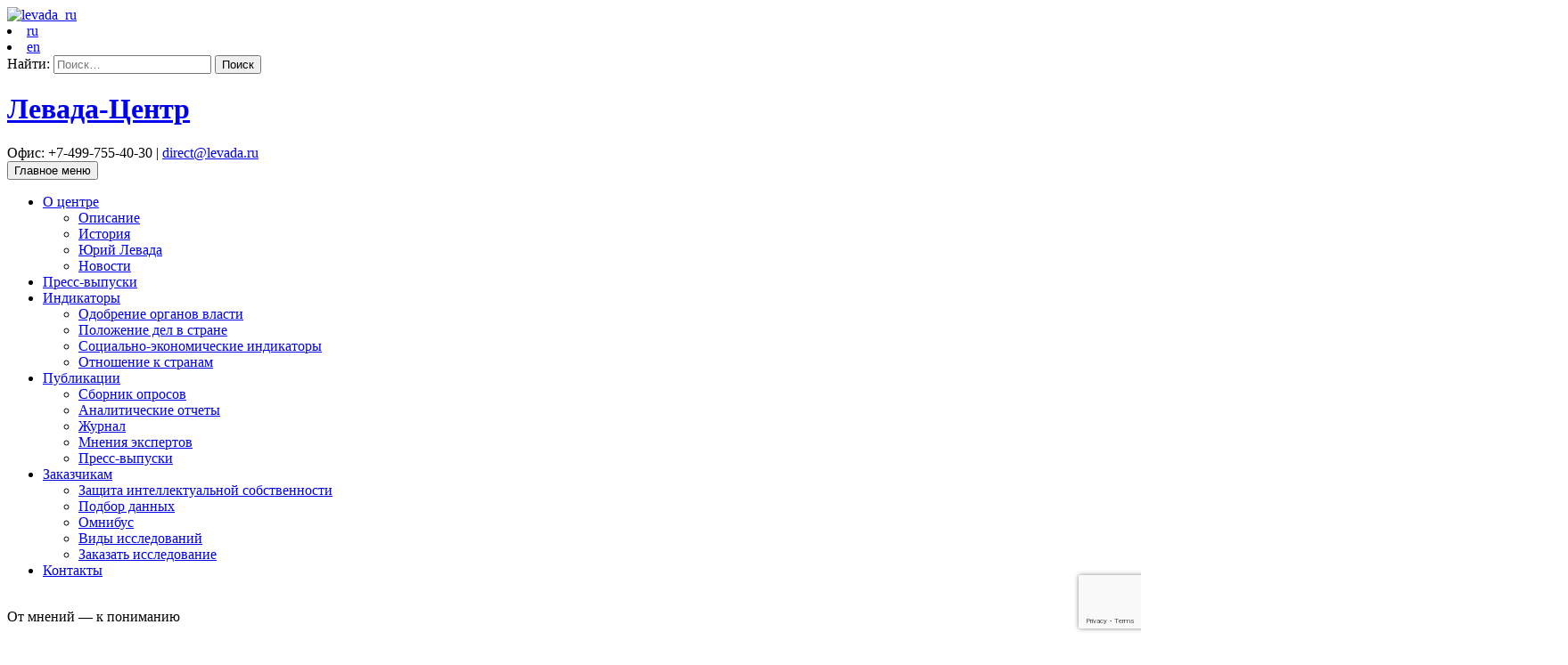

--- FILE ---
content_type: text/html; charset=UTF-8
request_url: https://www.levada.ru/2013/02/08/rossiyane-o-politicheskoj-i-ekonomicheskoj-sisteme-strany/
body_size: 17671
content:
<!DOCTYPE html>
<html lang="ru-RU">
<head>
<!-- Google Tag Manager -->
<script type="429d39e9c527df93c57ef65a-text/javascript">(function(w,d,s,l,i){w[l]=w[l]||[];w[l].push({'gtm.start':
new Date().getTime(),event:'gtm.js'});var f=d.getElementsByTagName(s)[0],
j=d.createElement(s),dl=l!='dataLayer'?'&l='+l:'';j.async=true;j.src=
'https://www.googletagmanager.com/gtm.js?id='+i+dl;f.parentNode.insertBefore(j,f);
})(window,document,'script','dataLayer','GTM-57M87SH');</script>
<meta charset="UTF-8">
<meta name="viewport" content="width=device-width, initial-scale=1">
<meta name='yandex-verification' content='4c9bc17dc732a9e9' />
<link rel="profile" href="https://gmpg.org/xfn/11">
<link rel="pingback" href="https://www.levada.ru/cp/xmlrpc.php">

<title>Левада-Центр : Россияне о политической и экономической системе страны</title>
 
<meta name="Description" CONTENT="36% россиян советская политическая система кажется лучше нынешней или западной; в экономике половина выступает за госраспределение">
<meta property="og:title" content="Россияне о политической и экономической системе страны" />
<meta property="og:description" content="36% россиян советская политическая система кажется лучше нынешней или западной; в экономике половина выступает за госраспределение" />
<meta property="og:image" content="https://www.levada.ru/cp/wp-content/uploads/2015/07/cropped-canstockphoto0615505.jpg" />

<meta name="format-detection" content="telephone=no">
  
<script type="429d39e9c527df93c57ef65a-text/javascript">
  VK.init({apiId: 2626252, onlyWidgets: true});
</script>

<script type="429d39e9c527df93c57ef65a-text/javascript" src="https://apis.google.com/js/plusone.js">
  {lang: 'ru'}
</script>
  
<link href='https://fonts.googleapis.com/css?family=Open+Sans:400,700&subset=latin,cyrillic' rel='stylesheet' type='text/css'>

<title>Россияне о политической и экономической системе страны &#8212; Левада-Центр</title>
<meta name='robots' content='max-image-preview:large' />
	<style>img:is([sizes="auto" i], [sizes^="auto," i]) { contain-intrinsic-size: 3000px 1500px }</style>
	<link rel='dns-prefetch' href='//ajax.googleapis.com' />
<link rel="alternate" type="application/rss+xml" title="Левада-Центр &raquo; Лента" href="https://www.levada.ru/feed/" />
<link rel="alternate" type="application/rss+xml" title="Левада-Центр &raquo; Лента комментариев" href="https://www.levada.ru/comments/feed/" />
<script type="429d39e9c527df93c57ef65a-text/javascript">
/* <![CDATA[ */
window._wpemojiSettings = {"baseUrl":"https:\/\/s.w.org\/images\/core\/emoji\/16.0.1\/72x72\/","ext":".png","svgUrl":"https:\/\/s.w.org\/images\/core\/emoji\/16.0.1\/svg\/","svgExt":".svg","source":{"concatemoji":"https:\/\/www.levada.ru\/cp\/wp-includes\/js\/wp-emoji-release.min.js?ver=6.8.3"}};
/*! This file is auto-generated */
!function(s,n){var o,i,e;function c(e){try{var t={supportTests:e,timestamp:(new Date).valueOf()};sessionStorage.setItem(o,JSON.stringify(t))}catch(e){}}function p(e,t,n){e.clearRect(0,0,e.canvas.width,e.canvas.height),e.fillText(t,0,0);var t=new Uint32Array(e.getImageData(0,0,e.canvas.width,e.canvas.height).data),a=(e.clearRect(0,0,e.canvas.width,e.canvas.height),e.fillText(n,0,0),new Uint32Array(e.getImageData(0,0,e.canvas.width,e.canvas.height).data));return t.every(function(e,t){return e===a[t]})}function u(e,t){e.clearRect(0,0,e.canvas.width,e.canvas.height),e.fillText(t,0,0);for(var n=e.getImageData(16,16,1,1),a=0;a<n.data.length;a++)if(0!==n.data[a])return!1;return!0}function f(e,t,n,a){switch(t){case"flag":return n(e,"\ud83c\udff3\ufe0f\u200d\u26a7\ufe0f","\ud83c\udff3\ufe0f\u200b\u26a7\ufe0f")?!1:!n(e,"\ud83c\udde8\ud83c\uddf6","\ud83c\udde8\u200b\ud83c\uddf6")&&!n(e,"\ud83c\udff4\udb40\udc67\udb40\udc62\udb40\udc65\udb40\udc6e\udb40\udc67\udb40\udc7f","\ud83c\udff4\u200b\udb40\udc67\u200b\udb40\udc62\u200b\udb40\udc65\u200b\udb40\udc6e\u200b\udb40\udc67\u200b\udb40\udc7f");case"emoji":return!a(e,"\ud83e\udedf")}return!1}function g(e,t,n,a){var r="undefined"!=typeof WorkerGlobalScope&&self instanceof WorkerGlobalScope?new OffscreenCanvas(300,150):s.createElement("canvas"),o=r.getContext("2d",{willReadFrequently:!0}),i=(o.textBaseline="top",o.font="600 32px Arial",{});return e.forEach(function(e){i[e]=t(o,e,n,a)}),i}function t(e){var t=s.createElement("script");t.src=e,t.defer=!0,s.head.appendChild(t)}"undefined"!=typeof Promise&&(o="wpEmojiSettingsSupports",i=["flag","emoji"],n.supports={everything:!0,everythingExceptFlag:!0},e=new Promise(function(e){s.addEventListener("DOMContentLoaded",e,{once:!0})}),new Promise(function(t){var n=function(){try{var e=JSON.parse(sessionStorage.getItem(o));if("object"==typeof e&&"number"==typeof e.timestamp&&(new Date).valueOf()<e.timestamp+604800&&"object"==typeof e.supportTests)return e.supportTests}catch(e){}return null}();if(!n){if("undefined"!=typeof Worker&&"undefined"!=typeof OffscreenCanvas&&"undefined"!=typeof URL&&URL.createObjectURL&&"undefined"!=typeof Blob)try{var e="postMessage("+g.toString()+"("+[JSON.stringify(i),f.toString(),p.toString(),u.toString()].join(",")+"));",a=new Blob([e],{type:"text/javascript"}),r=new Worker(URL.createObjectURL(a),{name:"wpTestEmojiSupports"});return void(r.onmessage=function(e){c(n=e.data),r.terminate(),t(n)})}catch(e){}c(n=g(i,f,p,u))}t(n)}).then(function(e){for(var t in e)n.supports[t]=e[t],n.supports.everything=n.supports.everything&&n.supports[t],"flag"!==t&&(n.supports.everythingExceptFlag=n.supports.everythingExceptFlag&&n.supports[t]);n.supports.everythingExceptFlag=n.supports.everythingExceptFlag&&!n.supports.flag,n.DOMReady=!1,n.readyCallback=function(){n.DOMReady=!0}}).then(function(){return e}).then(function(){var e;n.supports.everything||(n.readyCallback(),(e=n.source||{}).concatemoji?t(e.concatemoji):e.wpemoji&&e.twemoji&&(t(e.twemoji),t(e.wpemoji)))}))}((window,document),window._wpemojiSettings);
/* ]]> */
</script>
<style id='wp-emoji-styles-inline-css' type='text/css'>

	img.wp-smiley, img.emoji {
		display: inline !important;
		border: none !important;
		box-shadow: none !important;
		height: 1em !important;
		width: 1em !important;
		margin: 0 0.07em !important;
		vertical-align: -0.1em !important;
		background: none !important;
		padding: 0 !important;
	}
</style>
<link rel='stylesheet' id='wp-block-library-css' href='https://www.levada.ru/cp/wp-includes/css/dist/block-library/style.min.css?ver=6.8.3' type='text/css' media='all' />
<style id='classic-theme-styles-inline-css' type='text/css'>
/*! This file is auto-generated */
.wp-block-button__link{color:#fff;background-color:#32373c;border-radius:9999px;box-shadow:none;text-decoration:none;padding:calc(.667em + 2px) calc(1.333em + 2px);font-size:1.125em}.wp-block-file__button{background:#32373c;color:#fff;text-decoration:none}
</style>
<style id='pdfemb-pdf-embedder-viewer-style-inline-css' type='text/css'>
.wp-block-pdfemb-pdf-embedder-viewer{max-width:none}

</style>
<style id='global-styles-inline-css' type='text/css'>
:root{--wp--preset--aspect-ratio--square: 1;--wp--preset--aspect-ratio--4-3: 4/3;--wp--preset--aspect-ratio--3-4: 3/4;--wp--preset--aspect-ratio--3-2: 3/2;--wp--preset--aspect-ratio--2-3: 2/3;--wp--preset--aspect-ratio--16-9: 16/9;--wp--preset--aspect-ratio--9-16: 9/16;--wp--preset--color--black: #000000;--wp--preset--color--cyan-bluish-gray: #abb8c3;--wp--preset--color--white: #ffffff;--wp--preset--color--pale-pink: #f78da7;--wp--preset--color--vivid-red: #cf2e2e;--wp--preset--color--luminous-vivid-orange: #ff6900;--wp--preset--color--luminous-vivid-amber: #fcb900;--wp--preset--color--light-green-cyan: #7bdcb5;--wp--preset--color--vivid-green-cyan: #00d084;--wp--preset--color--pale-cyan-blue: #8ed1fc;--wp--preset--color--vivid-cyan-blue: #0693e3;--wp--preset--color--vivid-purple: #9b51e0;--wp--preset--gradient--vivid-cyan-blue-to-vivid-purple: linear-gradient(135deg,rgba(6,147,227,1) 0%,rgb(155,81,224) 100%);--wp--preset--gradient--light-green-cyan-to-vivid-green-cyan: linear-gradient(135deg,rgb(122,220,180) 0%,rgb(0,208,130) 100%);--wp--preset--gradient--luminous-vivid-amber-to-luminous-vivid-orange: linear-gradient(135deg,rgba(252,185,0,1) 0%,rgba(255,105,0,1) 100%);--wp--preset--gradient--luminous-vivid-orange-to-vivid-red: linear-gradient(135deg,rgba(255,105,0,1) 0%,rgb(207,46,46) 100%);--wp--preset--gradient--very-light-gray-to-cyan-bluish-gray: linear-gradient(135deg,rgb(238,238,238) 0%,rgb(169,184,195) 100%);--wp--preset--gradient--cool-to-warm-spectrum: linear-gradient(135deg,rgb(74,234,220) 0%,rgb(151,120,209) 20%,rgb(207,42,186) 40%,rgb(238,44,130) 60%,rgb(251,105,98) 80%,rgb(254,248,76) 100%);--wp--preset--gradient--blush-light-purple: linear-gradient(135deg,rgb(255,206,236) 0%,rgb(152,150,240) 100%);--wp--preset--gradient--blush-bordeaux: linear-gradient(135deg,rgb(254,205,165) 0%,rgb(254,45,45) 50%,rgb(107,0,62) 100%);--wp--preset--gradient--luminous-dusk: linear-gradient(135deg,rgb(255,203,112) 0%,rgb(199,81,192) 50%,rgb(65,88,208) 100%);--wp--preset--gradient--pale-ocean: linear-gradient(135deg,rgb(255,245,203) 0%,rgb(182,227,212) 50%,rgb(51,167,181) 100%);--wp--preset--gradient--electric-grass: linear-gradient(135deg,rgb(202,248,128) 0%,rgb(113,206,126) 100%);--wp--preset--gradient--midnight: linear-gradient(135deg,rgb(2,3,129) 0%,rgb(40,116,252) 100%);--wp--preset--font-size--small: 13px;--wp--preset--font-size--medium: 20px;--wp--preset--font-size--large: 36px;--wp--preset--font-size--x-large: 42px;--wp--preset--spacing--20: 0.44rem;--wp--preset--spacing--30: 0.67rem;--wp--preset--spacing--40: 1rem;--wp--preset--spacing--50: 1.5rem;--wp--preset--spacing--60: 2.25rem;--wp--preset--spacing--70: 3.38rem;--wp--preset--spacing--80: 5.06rem;--wp--preset--shadow--natural: 6px 6px 9px rgba(0, 0, 0, 0.2);--wp--preset--shadow--deep: 12px 12px 50px rgba(0, 0, 0, 0.4);--wp--preset--shadow--sharp: 6px 6px 0px rgba(0, 0, 0, 0.2);--wp--preset--shadow--outlined: 6px 6px 0px -3px rgba(255, 255, 255, 1), 6px 6px rgba(0, 0, 0, 1);--wp--preset--shadow--crisp: 6px 6px 0px rgba(0, 0, 0, 1);}:where(.is-layout-flex){gap: 0.5em;}:where(.is-layout-grid){gap: 0.5em;}body .is-layout-flex{display: flex;}.is-layout-flex{flex-wrap: wrap;align-items: center;}.is-layout-flex > :is(*, div){margin: 0;}body .is-layout-grid{display: grid;}.is-layout-grid > :is(*, div){margin: 0;}:where(.wp-block-columns.is-layout-flex){gap: 2em;}:where(.wp-block-columns.is-layout-grid){gap: 2em;}:where(.wp-block-post-template.is-layout-flex){gap: 1.25em;}:where(.wp-block-post-template.is-layout-grid){gap: 1.25em;}.has-black-color{color: var(--wp--preset--color--black) !important;}.has-cyan-bluish-gray-color{color: var(--wp--preset--color--cyan-bluish-gray) !important;}.has-white-color{color: var(--wp--preset--color--white) !important;}.has-pale-pink-color{color: var(--wp--preset--color--pale-pink) !important;}.has-vivid-red-color{color: var(--wp--preset--color--vivid-red) !important;}.has-luminous-vivid-orange-color{color: var(--wp--preset--color--luminous-vivid-orange) !important;}.has-luminous-vivid-amber-color{color: var(--wp--preset--color--luminous-vivid-amber) !important;}.has-light-green-cyan-color{color: var(--wp--preset--color--light-green-cyan) !important;}.has-vivid-green-cyan-color{color: var(--wp--preset--color--vivid-green-cyan) !important;}.has-pale-cyan-blue-color{color: var(--wp--preset--color--pale-cyan-blue) !important;}.has-vivid-cyan-blue-color{color: var(--wp--preset--color--vivid-cyan-blue) !important;}.has-vivid-purple-color{color: var(--wp--preset--color--vivid-purple) !important;}.has-black-background-color{background-color: var(--wp--preset--color--black) !important;}.has-cyan-bluish-gray-background-color{background-color: var(--wp--preset--color--cyan-bluish-gray) !important;}.has-white-background-color{background-color: var(--wp--preset--color--white) !important;}.has-pale-pink-background-color{background-color: var(--wp--preset--color--pale-pink) !important;}.has-vivid-red-background-color{background-color: var(--wp--preset--color--vivid-red) !important;}.has-luminous-vivid-orange-background-color{background-color: var(--wp--preset--color--luminous-vivid-orange) !important;}.has-luminous-vivid-amber-background-color{background-color: var(--wp--preset--color--luminous-vivid-amber) !important;}.has-light-green-cyan-background-color{background-color: var(--wp--preset--color--light-green-cyan) !important;}.has-vivid-green-cyan-background-color{background-color: var(--wp--preset--color--vivid-green-cyan) !important;}.has-pale-cyan-blue-background-color{background-color: var(--wp--preset--color--pale-cyan-blue) !important;}.has-vivid-cyan-blue-background-color{background-color: var(--wp--preset--color--vivid-cyan-blue) !important;}.has-vivid-purple-background-color{background-color: var(--wp--preset--color--vivid-purple) !important;}.has-black-border-color{border-color: var(--wp--preset--color--black) !important;}.has-cyan-bluish-gray-border-color{border-color: var(--wp--preset--color--cyan-bluish-gray) !important;}.has-white-border-color{border-color: var(--wp--preset--color--white) !important;}.has-pale-pink-border-color{border-color: var(--wp--preset--color--pale-pink) !important;}.has-vivid-red-border-color{border-color: var(--wp--preset--color--vivid-red) !important;}.has-luminous-vivid-orange-border-color{border-color: var(--wp--preset--color--luminous-vivid-orange) !important;}.has-luminous-vivid-amber-border-color{border-color: var(--wp--preset--color--luminous-vivid-amber) !important;}.has-light-green-cyan-border-color{border-color: var(--wp--preset--color--light-green-cyan) !important;}.has-vivid-green-cyan-border-color{border-color: var(--wp--preset--color--vivid-green-cyan) !important;}.has-pale-cyan-blue-border-color{border-color: var(--wp--preset--color--pale-cyan-blue) !important;}.has-vivid-cyan-blue-border-color{border-color: var(--wp--preset--color--vivid-cyan-blue) !important;}.has-vivid-purple-border-color{border-color: var(--wp--preset--color--vivid-purple) !important;}.has-vivid-cyan-blue-to-vivid-purple-gradient-background{background: var(--wp--preset--gradient--vivid-cyan-blue-to-vivid-purple) !important;}.has-light-green-cyan-to-vivid-green-cyan-gradient-background{background: var(--wp--preset--gradient--light-green-cyan-to-vivid-green-cyan) !important;}.has-luminous-vivid-amber-to-luminous-vivid-orange-gradient-background{background: var(--wp--preset--gradient--luminous-vivid-amber-to-luminous-vivid-orange) !important;}.has-luminous-vivid-orange-to-vivid-red-gradient-background{background: var(--wp--preset--gradient--luminous-vivid-orange-to-vivid-red) !important;}.has-very-light-gray-to-cyan-bluish-gray-gradient-background{background: var(--wp--preset--gradient--very-light-gray-to-cyan-bluish-gray) !important;}.has-cool-to-warm-spectrum-gradient-background{background: var(--wp--preset--gradient--cool-to-warm-spectrum) !important;}.has-blush-light-purple-gradient-background{background: var(--wp--preset--gradient--blush-light-purple) !important;}.has-blush-bordeaux-gradient-background{background: var(--wp--preset--gradient--blush-bordeaux) !important;}.has-luminous-dusk-gradient-background{background: var(--wp--preset--gradient--luminous-dusk) !important;}.has-pale-ocean-gradient-background{background: var(--wp--preset--gradient--pale-ocean) !important;}.has-electric-grass-gradient-background{background: var(--wp--preset--gradient--electric-grass) !important;}.has-midnight-gradient-background{background: var(--wp--preset--gradient--midnight) !important;}.has-small-font-size{font-size: var(--wp--preset--font-size--small) !important;}.has-medium-font-size{font-size: var(--wp--preset--font-size--medium) !important;}.has-large-font-size{font-size: var(--wp--preset--font-size--large) !important;}.has-x-large-font-size{font-size: var(--wp--preset--font-size--x-large) !important;}
:where(.wp-block-post-template.is-layout-flex){gap: 1.25em;}:where(.wp-block-post-template.is-layout-grid){gap: 1.25em;}
:where(.wp-block-columns.is-layout-flex){gap: 2em;}:where(.wp-block-columns.is-layout-grid){gap: 2em;}
:root :where(.wp-block-pullquote){font-size: 1.5em;line-height: 1.6;}
</style>
<link rel='stylesheet' id='acf-rpw-main-css' href='https://www.levada.ru/cp/wp-content/plugins/acf-recent-posts-widget/css/acf-widget-front.css?ver=6.8.3' type='text/css' media='all' />
<link rel='stylesheet' id='contact-form-7-css' href='https://www.levada.ru/cp/wp-content/plugins/contact-form-7/includes/css/styles.css?ver=6.1.4' type='text/css' media='all' />
<link rel='stylesheet' id='searchandfilter-css' href='https://www.levada.ru/cp/wp-content/plugins/search-filter/style.css?ver=1' type='text/css' media='all' />
<link rel='stylesheet' id='udefault-css' href='https://www.levada.ru/cp/wp-content/plugins/ultimate-wp-query-search-filter/themes/default.css?ver=all' type='text/css' media='all' />
<link rel='stylesheet' id='levada15-style-css' href='https://www.levada.ru/cp/wp-content/themes/levada15/style.css?ver=20120237' type='text/css' media='all' />
<link rel='stylesheet' id='jquery-ui-css' href='https://ajax.googleapis.com/ajax/libs/jqueryui/1.8/themes/base/jquery-ui.css?ver=6.8.3' type='text/css' media='all' />
<script type="429d39e9c527df93c57ef65a-text/javascript" src="https://www.levada.ru/cp/wp-includes/js/jquery/jquery.min.js?ver=3.7.1" id="jquery-core-js"></script>
<script type="429d39e9c527df93c57ef65a-text/javascript" src="https://www.levada.ru/cp/wp-includes/js/jquery/jquery-migrate.min.js?ver=3.4.1" id="jquery-migrate-js"></script>
<link rel="https://api.w.org/" href="https://www.levada.ru/wp-json/" /><link rel="alternate" title="JSON" type="application/json" href="https://www.levada.ru/wp-json/wp/v2/posts/9617" /><link rel="EditURI" type="application/rsd+xml" title="RSD" href="https://www.levada.ru/cp/xmlrpc.php?rsd" />
<meta name="generator" content="WordPress 6.8.3" />
<link rel="canonical" href="https://www.levada.ru/2013/02/08/rossiyane-o-politicheskoj-i-ekonomicheskoj-sisteme-strany/" />
<link rel='shortlink' href='https://www.levada.ru/?p=9617' />
<link rel="alternate" title="oEmbed (JSON)" type="application/json+oembed" href="https://www.levada.ru/wp-json/oembed/1.0/embed?url=https%3A%2F%2Fwww.levada.ru%2F2013%2F02%2F08%2Frossiyane-o-politicheskoj-i-ekonomicheskoj-sisteme-strany%2F&#038;lang=ru" />
<link rel="alternate" title="oEmbed (XML)" type="text/xml+oembed" href="https://www.levada.ru/wp-json/oembed/1.0/embed?url=https%3A%2F%2Fwww.levada.ru%2F2013%2F02%2F08%2Frossiyane-o-politicheskoj-i-ekonomicheskoj-sisteme-strany%2F&#038;format=xml&#038;lang=ru" />
<style type="text/css">.blue-message {
background: none repeat scroll 0 0 #3399ff;
color: #ffffff;
text-shadow: none;
font-size: 14px;
line-height: 24px;
padding: 10px;
}.green-message {
background: none repeat scroll 0 0 #8cc14c;
color: #ffffff;
text-shadow: none;
font-size: 14px;
line-height: 24px;
padding: 10px;
}.orange-message {
background: none repeat scroll 0 0 #faa732;
color: #ffffff;
text-shadow: none;
font-size: 14px;
line-height: 24px;
padding: 10px;
}.red-message {
background: none repeat scroll 0 0 #da4d31;
color: #ffffff;
text-shadow: none;
font-size: 14px;
line-height: 24px;
padding: 10px;
}.grey-message {
background: none repeat scroll 0 0 #53555c;
color: #ffffff;
text-shadow: none;
font-size: 14px;
line-height: 24px;
padding: 10px;
}.left-block {
background: none repeat scroll 0 0px, radial-gradient(ellipse at center center, #ffffff 0%, #f2f2f2 100%) repeat scroll 0 0 rgba(0, 0, 0, 0);
color: #8b8e97;
padding: 10px;
margin: 10px;
float: left;
}.right-block {
background: none repeat scroll 0 0px, radial-gradient(ellipse at center center, #ffffff 0%, #f2f2f2 100%) repeat scroll 0 0 rgba(0, 0, 0, 0);
color: #8b8e97;
padding: 10px;
margin: 10px;
float: right;
}.blockquotes {
background: none;
border-left: 5px solid #f1f1f1;
color: #8B8E97;
font-size: 14px;
font-style: italic;
line-height: 22px;
padding-left: 15px;
padding: 10px;
width: 60%;
float: left;
}</style><link rel="icon" href="https://www.levada.ru/cp/wp-content/uploads/2020/06/cropped-favicon-32x32.png" sizes="32x32" />
<link rel="icon" href="https://www.levada.ru/cp/wp-content/uploads/2020/06/cropped-favicon-192x192.png" sizes="192x192" />
<link rel="apple-touch-icon" href="https://www.levada.ru/cp/wp-content/uploads/2020/06/cropped-favicon-180x180.png" />
<meta name="msapplication-TileImage" content="https://www.levada.ru/cp/wp-content/uploads/2020/06/cropped-favicon-270x270.png" />

  
  
</head>

<body data-rsssl=1 class="wp-singular post-template-default single single-post postid-9617 single-format-standard wp-theme-levada15 group-blog">
<!-- Google Tag Manager (noscript) -->
<noscript><iframe src="https://www.googletagmanager.com/ns.html?id=GTM-57M87SH"
height="0" width="0" style="display:none;visibility:hidden"></iframe></noscript>
<!-- End Google Tag Manager (noscript) -->
<!-- Yandex.Metrika counter --><div style="display:none;"><script type="429d39e9c527df93c57ef65a-text/javascript">(function(w, c) { (w[c] = w[c] || []).push(function() { try { w.yaCounter10080292 = new Ya.Metrika({id:10080292, enableAll: true}); } catch(e) { } }); })(window, "yandex_metrika_callbacks");</script></div><script src="//mc.yandex.ru/metrika/watch.js" type="429d39e9c527df93c57ef65a-text/javascript" defer="defer"></script><noscript><div><img src="//mc.yandex.ru/watch/10080292" style="position:absolute; left:-9999px;" alt="" /></div></noscript><!-- /Yandex.Metrika counter -->
<div id="page" class="hfeed site">
	<header id="masthead" class="site-header" role="banner">
		<div class="topline">
			<div class="share">
				<a href="https://t.me/levada_center"><img title="Telegram levada_center" alt="levada_ru" src="https://www.levada.ru/cp/wp-content/themes/levada15/img/tg.png"></a> 
				<!-- <a href="https://www.levada.ru/rss/"><img title="RSS-лента обновлений сайта" alt="RSS-лента обновлений сайта" src="https://www.levada.ru/cp/wp-content/themes/levada15/img/rss.png"></a> -->
			</div>
			<div class="lang">
				<!-- RU | <a href="https://www.levada.ru/eng/">EN</a> -->
        	<li class="lang-item lang-item-1028 lang-item-ru current-lang lang-item-first"><a lang="ru-RU" hreflang="ru-RU" href="https://www.levada.ru/2013/02/08/rossiyane-o-politicheskoj-i-ekonomicheskoj-sisteme-strany/" aria-current="true">ru</a></li>
	<li class="lang-item lang-item-1585 lang-item-en no-translation"><a lang="en-GB" hreflang="en-GB" href="https://www.levada.ru/en/">en</a></li>
			</div>
			<div class="search">
				<form role="search" method="get" class="search-form" action="https://www.levada.ru/">
				<label>
					<span class="screen-reader-text">Найти:</span>
					<input type="search" class="search-field" placeholder="Поиск&hellip;" value="" name="s" />
				</label>
				<input type="submit" class="search-submit" value="Поиск" />
			</form>			</div>

		</div>

		<div class="site-branding">
			<h1 class="site-title"><a href="https://www.levada.ru/" rel="home">Левада-Центр</a></h1>
		</div><!-- .site-branding -->
		
		<div class="contactinfo">
      			Офис: +7-499-755-40-30 | <a href="/cdn-cgi/l/email-protection#d7b3bea5b2b4a397bbb2a1b6b3b6f9a5a2"><span class="__cf_email__" data-cfemail="1a7e73687f796e5a767f6c7b7e7b34686f">[email&#160;protected]</span></a><br/>
			<!-- Пресс-служба: +7-925-894-50-63  | <a href="mailto:inform@levada.ru">inform@levada.ru</a> -->    
            
		</div>

		<nav id="site-navigation" class="main-navigation" role="navigation">
			<button class="menu-toggle" aria-controls="primary-menu" aria-expanded="false">Главное меню</button>
			<div class="menu-glavnoe-menyu-container"><ul id="primary-menu" class="menu"><li id="menu-item-19636" class="menu-item menu-item-type-custom menu-item-object-custom menu-item-has-children menu-item-19636"><a href="https://www.levada.ru/nopisanie/o-tsentre/">О центре</a>
<ul class="sub-menu">
	<li id="menu-item-55" class="menu-item menu-item-type-post_type menu-item-object-page menu-item-55"><a href="https://www.levada.ru/nopisanie/o-tsentre/">Описание</a></li>
	<li id="menu-item-57" class="menu-item menu-item-type-post_type menu-item-object-page menu-item-57"><a href="https://www.levada.ru/nopisanie/istoriya/">История</a></li>
	<li id="menu-item-10501" class="menu-item menu-item-type-post_type menu-item-object-page menu-item-10501"><a href="https://www.levada.ru/nopisanie/yurij-levada/">Юрий Левада</a></li>
	<li id="menu-item-35756" class="menu-item menu-item-type-taxonomy menu-item-object-category menu-item-35756"><a href="https://www.levada.ru/category/news/">Новости</a></li>
</ul>
</li>
<li id="menu-item-9941" class="menu-item menu-item-type-taxonomy menu-item-object-category current-post-ancestor current-menu-parent current-post-parent menu-item-9941"><a href="https://www.levada.ru/category/press/">Пресс-выпуски</a></li>
<li id="menu-item-19637" class="menu-item menu-item-type-post_type menu-item-object-page menu-item-has-children menu-item-19637"><a href="https://www.levada.ru/indikatory/">Индикаторы</a>
<ul class="sub-menu">
	<li id="menu-item-48" class="menu-item menu-item-type-post_type menu-item-object-page menu-item-48"><a href="https://www.levada.ru/indikatory/odobrenie-organov-vlasti/">Одобрение органов власти</a></li>
	<li id="menu-item-50" class="menu-item menu-item-type-post_type menu-item-object-page menu-item-50"><a href="https://www.levada.ru/indikatory/polozhenie-del-v-strane/">Положение дел в стране</a></li>
	<li id="menu-item-51" class="menu-item menu-item-type-post_type menu-item-object-page menu-item-51"><a href="https://www.levada.ru/indikatory/sotsialno-ekonomicheskie-indikatory/">Социально-экономические индикаторы</a></li>
	<li id="menu-item-49" class="menu-item menu-item-type-post_type menu-item-object-page menu-item-49"><a href="https://www.levada.ru/indikatory/otnoshenie-k-stranam/">Отношение к странам</a></li>
</ul>
</li>
<li id="menu-item-25958" class="menu-item menu-item-type-post_type menu-item-object-page menu-item-has-children menu-item-25958"><a href="https://www.levada.ru/publications/">Публикации</a>
<ul class="sub-menu">
	<li id="menu-item-10495" class="menu-item menu-item-type-post_type menu-item-object-page menu-item-10495"><a href="https://www.levada.ru/sbornik-obshhestvennoe-mnenie/">Сборник опросов</a></li>
	<li id="menu-item-11162" class="menu-item menu-item-type-taxonomy menu-item-object-category menu-item-11162"><a href="https://www.levada.ru/category/analiticheskiye-otchety/">Аналитические отчеты</a></li>
	<li id="menu-item-5680" class="menu-item menu-item-type-post_type menu-item-object-page menu-item-5680"><a href="https://www.levada.ru/zhurnal/">Журнал</a></li>
	<li id="menu-item-59" class="menu-item menu-item-type-taxonomy menu-item-object-category menu-item-59"><a href="https://www.levada.ru/category/analitika/">Мнения экспертов</a></li>
	<li id="menu-item-25937" class="menu-item menu-item-type-taxonomy menu-item-object-category current-post-ancestor current-menu-parent current-post-parent menu-item-25937"><a href="https://www.levada.ru/category/press/">Пресс-выпуски</a></li>
</ul>
</li>
<li id="menu-item-19618" class="menu-item menu-item-type-custom menu-item-object-custom menu-item-has-children menu-item-19618"><a href="https://www.levada.ru/zakazchikam/zakazat-issledovanie/">Заказчикам</a>
<ul class="sub-menu">
	<li id="menu-item-20181" class="menu-item menu-item-type-post_type menu-item-object-page menu-item-20181"><a href="https://www.levada.ru/zakazchikam/copyright-protection/">Защита интеллектуальной собственности</a></li>
	<li id="menu-item-28550" class="menu-item menu-item-type-post_type menu-item-object-page menu-item-28550"><a href="https://www.levada.ru/zakazchikam/archiving/">Подбор данных</a></li>
	<li id="menu-item-46" class="menu-item menu-item-type-post_type menu-item-object-page menu-item-46"><a href="https://www.levada.ru/zakazchikam/omnibus/">Омнибус</a></li>
	<li id="menu-item-44" class="menu-item menu-item-type-post_type menu-item-object-page menu-item-44"><a href="https://www.levada.ru/zakazchikam/vidy-issledovanij/">Виды исследований</a></li>
	<li id="menu-item-45" class="menu-item menu-item-type-post_type menu-item-object-page menu-item-45"><a href="https://www.levada.ru/zakazchikam/zakazat-issledovanie/">Заказать исследование</a></li>
</ul>
</li>
<li id="menu-item-52" class="menu-item menu-item-type-post_type menu-item-object-page menu-item-52"><a href="https://www.levada.ru/kontakty/">Контакты</a></li>
</ul></div>		</nav><!-- #site-navigation -->
	</header><!-- #masthead -->
	
		<div id="headimg">
				<img src="https://www.levada.ru/cp/wp-content/uploads/2015/07/cropped-canstockphoto0615505.jpg" alt="">
				<div class="displaying-header-text" id="desc" >От мнений — к пониманию</div>
	</div>

	<div id="content" class="site-content">

	<div id="primary" class="content-area">
		<main id="main" class="site-main" role="main">

				
			
<article id="post-9617" class="post-9617 post type-post status-publish format-standard hentry category-press tag-politicheskaya-sistema tag-ekonomika">
	<header class="entry-header">
				<h1 class="entry-title"><a href="https://www.levada.ru/category/press/" rel="category tag">Пресс-выпуски</a></h1>
		<h2>Россияне о политической и экономической системе страны</h2>
		<div class="entry-meta">
		
		
				
			<div class="postheadmeta"><span class="posted-on"><time class="entry-date published updated" datetime="2013-02-08T10:05:00+03:00">08.02.2013</time></span><div class="printlink"><a href="https://www.levada.ru/2013/02/08/rossiyane-o-politicheskoj-i-ekonomicheskoj-sisteme-strany/print/" title="Версия для печати" rel="nofollow"><img class="WP-PrintIcon" src="https://www.levada.ru/cp/wp-content/plugins/wp-print/images/printer_famfamfam.gif" alt="Версия для печати" title="Версия для печати" style="border: 0px;" /></a>&nbsp;<a href="https://www.levada.ru/2013/02/08/rossiyane-o-politicheskoj-i-ekonomicheskoj-sisteme-strany/print/" title="Версия для печати" rel="nofollow">Версия для печати</a>
</div></div>			
			<div id="ebala" style="margin-top: 10px; text-align: right; font-size: 12pt; text-align: justify;">НАСТОЯЩИЙ МАТЕРИАЛ (ИНФОРМАЦИЯ) ПРОИЗВЕДЕН И РАСПРОСТРАНЕН ИНОСТРАННЫМ АГЕНТОМ АНО «ЛЕВАДА-ЦЕНТР» ЛИБО КАСАЕТСЯ ДЕЯТЕЛЬНОСТИ ИНОСТРАННОГО АГЕНТА АНО «ЛЕВАДА-ЦЕНТР». 18+</div>
			
		</div><!-- .entry-meta -->
	</header><!-- .entry-header -->

	<div class="entry-content">
		<p>Опрос проведен 18-21 января 2013 года по&nbsp;репрезентативной всероссийской выборке городского и&nbsp;сельского населения среди 1600 человек в&nbsp;возрасте 18&nbsp;лет и&nbsp;старше в&nbsp; 130&nbsp;населенных пунктах 45&nbsp;регионов страны. Распределение ответов приводится в&nbsp;процентах от общего числа опрошенных вместе с&nbsp;данными предыдущих опросов. Статистическая погрешность данных этих исследований не&nbsp;превышает 3,4%.</p>
<p>&nbsp;</p>
<p>КАКАЯ ПОЛИТИЧЕСКАЯ СИСТЕМА КАЖЕТСЯ ВАМ ЛУЧШЕЙ: СОВЕТСКАЯ (ТА, КОТОРАЯ БЫЛА У НАС ДО 90-Х ГОДОВ), НЫНЕШНЯЯ СИСТЕМА ИЛИ ДЕМОКРАТИЯ ПО ОБРАЗЦУ ЗАПАДНЫХ СТРАН?</p>
<table border="1" cellpadding="0" cellspacing="0">
<tbody>
<tr>
<td nowrap="nowrap" valign="top" width="304">&nbsp;</td>
<td nowrap="nowrap" valign="top" width="64">
<p>фев.96</p>
</td>
<td nowrap="nowrap" valign="top" width="64">
<p>мар.96</p>
</td>
<td nowrap="nowrap" valign="top" width="64">
<p>апр.96</p>
</td>
<td nowrap="nowrap" valign="top" width="64">
<p>мар.96</p>
</td>
<td nowrap="nowrap" valign="top" width="64">
<p>июн.96</p>
</td>
<td nowrap="nowrap" valign="top" width="64">
<p>фев.97</p>
</td>
<td nowrap="nowrap" valign="top" width="64">
<p>ноя.97</p>
</td>
<td nowrap="nowrap" valign="top" width="64">
<p>дек.98</p>
</td>
<td nowrap="nowrap" valign="top" width="64">
<p>фев.00</p>
</td>
<td nowrap="nowrap" valign="top" width="64">
<p>апр.00</p>
</td>
<td nowrap="nowrap" valign="top" width="64">
<p>мар.03</p>
</td>
<td nowrap="nowrap" valign="top" width="64">
<p>сен.04</p>
</td>
<td nowrap="nowrap" valign="top" width="64">
<p>ноя.05</p>
</td>
<td nowrap="nowrap" valign="top" width="64">
<p>ноя.06</p>
</td>
<td nowrap="nowrap" valign="top" width="64">
<p>дек.06</p>
</td>
<td nowrap="nowrap" valign="top" width="64">
<p>окт.07</p>
</td>
<td nowrap="nowrap" valign="top" width="64">
<p>фев.08</p>
</td>
<td nowrap="nowrap" valign="top" width="64">
<p>фев.09</p>
</td>
<td nowrap="nowrap" valign="top" width="64">
<p>янв.11</p>
</td>
<td nowrap="nowrap" valign="top" width="64">
<p>фев.11</p>
</td>
<td nowrap="nowrap" valign="top" width="64">
<p>янв.12</p>
</td>
<td nowrap="nowrap" valign="top" width="64">
<p>янв.13</p>
</td>
</tr>
<tr>
<td nowrap="nowrap" valign="top" width="304">
<p>советская,<br /> которая была <br />у нас до 90-х годов</p>
</td>
<td valign="top" width="64">
<p>39</p>
</td>
<td valign="top" width="64">
<p>41</p>
</td>
<td valign="top" width="64">
<p>38</p>
</td>
<td valign="top" width="64">
<p>39</p>
</td>
<td valign="top" width="64">
<p>35</p>
</td>
<td valign="top" width="64">
<p>45</p>
</td>
<td valign="top" width="64">
<p>38</p>
</td>
<td valign="top" width="64">
<p>43</p>
</td>
<td valign="top" width="64">
<p>45</p>
</td>
<td valign="top" width="64">
<p>42</p>
</td>
<td valign="top" width="64">
<p>48</p>
</td>
<td valign="top" width="64">
<p>41</p>
</td>
<td valign="top" width="64">
<p>42</p>
</td>
<td valign="top" width="64">
<p>39</p>
</td>
<td valign="top" width="64">
<p>35</p>
</td>
<td valign="top" width="64">
<p>35</p>
</td>
<td valign="top" width="64">
<p>24</p>
</td>
<td valign="top" width="64">
<p>38</p>
</td>
<td valign="top" width="64">
<p>33</p>
</td>
<td valign="top" width="64">
<p>35</p>
</td>
<td valign="top" width="64">
<p>29</p>
</td>
<td nowrap="nowrap" valign="top" width="64">
<p>36</p>
</td>
</tr>
<tr>
<td nowrap="nowrap" valign="top" width="304">
<p>нынешняя система</p>
</td>
<td valign="top" width="64">
<p>8</p>
</td>
<td valign="top" width="64">
<p>9</p>
</td>
<td valign="top" width="64">
<p>11</p>
</td>
<td valign="top" width="64">
<p>10</p>
</td>
<td valign="top" width="64">
<p>19</p>
</td>
<td valign="top" width="64">
<p>10</p>
</td>
<td valign="top" width="64">
<p>11</p>
</td>
<td valign="top" width="64">
<p>5</p>
</td>
<td valign="top" width="64">
<p>13</p>
</td>
<td valign="top" width="64">
<p>11</p>
</td>
<td valign="top" width="64">
<p>18</p>
</td>
<td valign="top" width="64">
<p>19</p>
</td>
<td valign="top" width="64">
<p>23</p>
</td>
<td valign="top" width="64">
<p>27</p>
</td>
<td valign="top" width="64">
<p>26</p>
</td>
<td valign="top" width="64">
<p>27</p>
</td>
<td valign="top" width="64">
<p>36</p>
</td>
<td valign="top" width="64">
<p>25</p>
</td>
<td valign="top" width="64">
<p>19</p>
</td>
<td valign="top" width="64">
<p>26</p>
</td>
<td valign="top" width="64">
<p>20</p>
</td>
<td nowrap="nowrap" valign="top" width="64">
<p>17</p>
</td>
</tr>
<tr>
<td nowrap="nowrap" valign="top" width="304">
<p>демократия <br />по образцу <br />западных стран</p>
</td>
<td valign="top" width="64">
<p>28</p>
</td>
<td valign="top" width="64">
<p>27</p>
</td>
<td valign="top" width="64">
<p>26</p>
</td>
<td valign="top" width="64">
<p>29</p>
</td>
<td valign="top" width="64">
<p>25</p>
</td>
<td valign="top" width="64">
<p>26</p>
</td>
<td valign="top" width="64">
<p>28</p>
</td>
<td valign="top" width="64">
<p>32</p>
</td>
<td valign="top" width="64">
<p>29</p>
</td>
<td valign="top" width="64">
<p>26</p>
</td>
<td valign="top" width="64">
<p>22</p>
</td>
<td valign="top" width="64">
<p>24</p>
</td>
<td valign="top" width="64">
<p>20</p>
</td>
<td valign="top" width="64">
<p>19</p>
</td>
<td valign="top" width="64">
<p>16</p>
</td>
<td valign="top" width="64">
<p>19</p>
</td>
<td valign="top" width="64">
<p>15</p>
</td>
<td valign="top" width="64">
<p>18</p>
</td>
<td valign="top" width="64">
<p>23</p>
</td>
<td valign="top" width="64">
<p>20</p>
</td>
<td valign="top" width="64">
<p>29</p>
</td>
<td nowrap="nowrap" valign="top" width="64">
<p>22</p>
</td>
</tr>
<tr>
<td nowrap="nowrap" valign="top" width="304">
<p>другое</p>
</td>
<td valign="top" width="64">
<p>7</p>
</td>
<td valign="top" width="64">
<p>7</p>
</td>
<td valign="top" width="64">
<p>9</p>
</td>
<td valign="top" width="64">
<p>9</p>
</td>
<td valign="top" width="64">
<p>8</p>
</td>
<td valign="top" width="64">
<p>7</p>
</td>
<td valign="top" width="64">
<p>8</p>
</td>
<td valign="top" width="64">
<p>7</p>
</td>
<td valign="top" width="64">
<p>5</p>
</td>
<td valign="top" width="64">
<p>4</p>
</td>
<td valign="top" width="64">
<p>6</p>
</td>
<td valign="top" width="64">
<p>5</p>
</td>
<td valign="top" width="64">
<p>6</p>
</td>
<td valign="top" width="64">
<p>6</p>
</td>
<td valign="top" width="64">
<p>7</p>
</td>
<td valign="top" width="64">
<p>7</p>
</td>
<td valign="top" width="64">
<p>7</p>
</td>
<td valign="top" width="64">
<p>7</p>
</td>
<td valign="top" width="64">
<p>8</p>
</td>
<td valign="top" width="64">
<p>6</p>
</td>
<td valign="top" width="64">
<p>7</p>
</td>
<td nowrap="nowrap" valign="top" width="64">
<p>9</p>
</td>
</tr>
<tr>
<td nowrap="nowrap" valign="top" width="304">
<p>затрудняюсь ответить</p>
</td>
<td valign="top" width="64">
<p>18</p>
</td>
<td valign="top" width="64">
<p>17</p>
</td>
<td valign="top" width="64">
<p>17</p>
</td>
<td valign="top" width="64">
<p>14</p>
</td>
<td valign="top" width="64">
<p>14</p>
</td>
<td valign="top" width="64">
<p>13</p>
</td>
<td valign="top" width="64">
<p>16</p>
</td>
<td valign="top" width="64">
<p>13</p>
</td>
<td valign="top" width="64">
<p>8</p>
</td>
<td valign="top" width="64">
<p>17</p>
</td>
<td valign="top" width="64">
<p>7</p>
</td>
<td valign="top" width="64">
<p>12</p>
</td>
<td valign="top" width="64">
<p>10</p>
</td>
<td valign="top" width="64">
<p>10</p>
</td>
<td valign="top" width="64">
<p>16</p>
</td>
<td valign="top" width="64">
<p>12</p>
</td>
<td valign="top" width="64">
<p>18</p>
</td>
<td valign="top" width="64">
<p>12</p>
</td>
<td valign="top" width="64">
<p>16</p>
</td>
<td valign="top" width="64">
<p>13</p>
</td>
<td valign="top" width="64">
<p>15</p>
</td>
<td nowrap="nowrap" valign="top" width="64">
<p>16</p>
</td>
</tr>
</tbody>
</table>
<p>&nbsp;</p>
<p>КАКАЯ ЭКОНОМИЧЕСКАЯ СИСТЕМА КАЖЕТСЯ ВАМ БОЛЕЕ ПРАВИЛЬНОЙ?</p>
<table style="width: 625px;" border="1" cellpadding="0" cellspacing="0">
<tbody>
<tr>
<td nowrap="nowrap" width="105">&nbsp;</td>
<td nowrap="nowrap" valign="bottom" width="15">
<p align="center">фев.92</p>
</td>
<td nowrap="nowrap" valign="bottom" width="15">
<p align="center">мар.92</p>
</td>
<td nowrap="nowrap" valign="bottom" width="15">
<p align="center">июн.92</p>
</td>
<td nowrap="nowrap" valign="bottom" width="15">
<p align="center">авг.92</p>
</td>
<td nowrap="nowrap" valign="bottom" width="15">
<p align="center">дек.92</p>
</td>
<td nowrap="nowrap" valign="bottom" width="15">
<p align="center">мар.93</p>
</td>
<td nowrap="nowrap" valign="bottom" width="15">
<p align="center">дек.93</p>
</td>
<td nowrap="nowrap" valign="bottom" width="15">
<p align="center">июл.94</p>
</td>
<td nowrap="nowrap" valign="bottom" width="15">
<p align="center">янв.95</p>
</td>
<td nowrap="nowrap" valign="bottom" width="15">
<p align="center">янв.96</p>
</td>
<td nowrap="nowrap" valign="bottom" width="15">
<p align="center">мар.96</p>
</td>
<td nowrap="nowrap" valign="bottom" width="15">
<p align="center">апр.96</p>
</td>
<td nowrap="nowrap" valign="bottom" width="15">
<p align="center">май.96</p>
</td>
<td nowrap="nowrap" valign="bottom" width="15">
<p align="center">июн.96</p>
</td>
<td nowrap="nowrap" valign="bottom" width="15">
<p align="center">апр.97</p>
</td>
<td nowrap="nowrap" valign="bottom" width="15">
<p align="center">ноя.97</p>
</td>
<td nowrap="nowrap" valign="bottom" width="15">
<p align="center">сен.98</p>
</td>
<td nowrap="nowrap" valign="bottom" width="15">
<p align="center">ноя.98</p>
</td>
<td nowrap="nowrap" valign="bottom" width="15">
<p align="center">май.99</p>
</td>
<td nowrap="nowrap" valign="bottom" width="15">
<p align="center">авг.99</p>
</td>
<td nowrap="nowrap" valign="bottom" width="15">
<p align="center">ноя.99</p>
</td>
<td nowrap="nowrap" valign="bottom" width="15">
<p align="center">апр.00</p>
</td>
<td nowrap="nowrap" valign="bottom" width="15">
<p align="center">май.01</p>
</td>
<td nowrap="nowrap" valign="bottom" width="15">
<p align="center">мар.03</p>
</td>
<td nowrap="nowrap" valign="bottom" width="15">
<p align="center">мар.04</p>
</td>
<td nowrap="nowrap" valign="bottom" width="15">
<p align="center">ноя.05</p>
</td>
<td nowrap="nowrap" valign="bottom" width="15">
<p align="center">ноя.06</p>
</td>
<td nowrap="nowrap" valign="bottom" width="15">
<p align="center">ноя.07</p>
</td>
<td nowrap="nowrap" valign="bottom" width="15">
<p align="center">фев.08</p>
</td>
<td nowrap="nowrap" valign="bottom" width="15">
<p align="center">фев.09</p>
</td>
<td nowrap="nowrap" valign="bottom" width="15">
<p align="center">мар.10</p>
</td>
<td nowrap="nowrap" valign="bottom" width="15">
<p align="center">янв.11</p>
</td>
<td nowrap="nowrap" valign="bottom" width="15">
<p align="center">фев.11</p>
</td>
<td nowrap="nowrap" valign="bottom" width="15">
<p align="center">янв.12</p>
</td>
<td nowrap="nowrap" width="15">
<p align="center">янв.13</p>
</td>
</tr>
<tr>
<td nowrap="nowrap" width="105">
<p>&nbsp;та, которая <br />основана на <br />государственном<br /> планировании и <br />распределении</p>
</td>
<td valign="bottom" width="15">
<p align="center">29</p>
</td>
<td valign="bottom" width="15">
<p align="center">33</p>
</td>
<td valign="bottom" width="15">
<p align="center">27</p>
</td>
<td valign="bottom" width="15">
<p align="center">25</p>
</td>
<td valign="bottom" width="15">
<p align="center">27</p>
</td>
<td valign="bottom" width="15">
<p align="center">35</p>
</td>
<td valign="bottom" width="15">
<p align="center">33</p>
</td>
<td valign="bottom" width="15">
<p align="center">39</p>
</td>
<td valign="bottom" width="15">
<p align="center">35</p>
</td>
<td valign="bottom" width="15">
<p align="center">42</p>
</td>
<td valign="bottom" width="15">
<p align="center">42</p>
</td>
<td valign="bottom" width="15">
<p align="center">39</p>
</td>
<td valign="bottom" width="15">
<p align="center">44</p>
</td>
<td valign="bottom" width="15">
<p align="center">38</p>
</td>
<td valign="bottom" width="15">
<p align="center">43</p>
</td>
<td valign="bottom" width="15">
<p align="center">39</p>
</td>
<td valign="bottom" width="15">
<p align="center">50</p>
</td>
<td valign="bottom" width="15">
<p align="center">45</p>
</td>
<td valign="bottom" width="15">
<p align="center">48</p>
</td>
<td valign="bottom" width="15">
<p align="center">48</p>
</td>
<td valign="bottom" width="15">
<p align="center">51</p>
</td>
<td valign="bottom" width="15">
<p align="center">52</p>
</td>
<td valign="bottom" width="15">
<p align="center">56</p>
</td>
<td valign="bottom" width="15">
<p align="center">56</p>
</td>
<td valign="bottom" width="15">
<p align="center">53</p>
</td>
<td valign="bottom" width="15">
<p align="center">51</p>
</td>
<td valign="bottom" width="15">
<p align="center">55</p>
</td>
<td valign="bottom" width="15">
<p align="center">54</p>
</td>
<td valign="bottom" width="15">
<p align="center">51</p>
</td>
<td valign="bottom" width="15">
<p align="center">58</p>
</td>
<td valign="bottom" width="15">
<p align="center">57</p>
</td>
<td valign="bottom" width="15">
<p align="center">51</p>
</td>
<td valign="bottom" width="15">
<p align="center">54</p>
</td>
<td valign="bottom" width="15">
<p align="center">49</p>
</td>
<td nowrap="nowrap" width="15">
<p align="center">51</p>
</td>
</tr>
<tr>
<td nowrap="nowrap" width="105">
<p>та, в основе <br />которой лежат <br />частная <br />собственность и <br />рыночные <br />отношения</p>
</td>
<td valign="bottom" width="15">
<p align="center">48</p>
</td>
<td valign="bottom" width="15">
<p align="center">41</p>
</td>
<td valign="bottom" width="15">
<p align="center">50</p>
</td>
<td valign="bottom" width="15">
<p align="center">40</p>
</td>
<td valign="bottom" width="15">
<p align="center">47</p>
</td>
<td valign="bottom" width="15">
<p align="center">35</p>
</td>
<td valign="bottom" width="15">
<p align="center">37</p>
</td>
<td valign="bottom" width="15">
<p align="center">25</p>
</td>
<td valign="bottom" width="15">
<p align="center">30</p>
</td>
<td valign="bottom" width="15">
<p align="center">34</p>
</td>
<td valign="bottom" width="15">
<p align="center">34</p>
</td>
<td valign="bottom" width="15">
<p align="center">40</p>
</td>
<td valign="bottom" width="15">
<p align="center">37</p>
</td>
<td valign="bottom" width="15">
<p align="center">43</p>
</td>
<td valign="bottom" width="15">
<p align="center">40</p>
</td>
<td valign="bottom" width="15">
<p align="center">36</p>
</td>
<td valign="bottom" width="15">
<p align="center">34</p>
</td>
<td valign="bottom" width="15">
<p align="center">35</p>
</td>
<td valign="bottom" width="15">
<p align="center">34</p>
</td>
<td valign="bottom" width="15">
<p align="center">35</p>
</td>
<td valign="bottom" width="15">
<p align="center">35</p>
</td>
<td valign="bottom" width="15">
<p align="center">33</p>
</td>
<td valign="bottom" width="15">
<p align="center">30</p>
</td>
<td valign="bottom" width="15">
<p align="center">34</p>
</td>
<td valign="bottom" width="15">
<p align="center">34</p>
</td>
<td valign="bottom" width="15">
<p align="center">36</p>
</td>
<td valign="bottom" width="15">
<p align="center">31</p>
</td>
<td valign="bottom" width="15">
<p align="center">29</p>
</td>
<td valign="bottom" width="15">
<p align="center">31</p>
</td>
<td valign="bottom" width="15">
<p align="center">28</p>
</td>
<td valign="bottom" width="15">
<p align="center">30</p>
</td>
<td valign="bottom" width="15">
<p align="center">31</p>
</td>
<td valign="bottom" width="15">
<p align="center">30</p>
</td>
<td valign="bottom" width="15">
<p align="center">36</p>
</td>
<td nowrap="nowrap" width="15">
<p align="center">29</p>
</td>
</tr>
<tr>
<td nowrap="nowrap" width="105">
<p>&nbsp;затрудняюсь <br />ответить</p>
</td>
<td valign="bottom" width="15">
<p align="center">24</p>
</td>
<td valign="bottom" width="15">
<p align="center">27</p>
</td>
<td valign="bottom" width="15">
<p align="center">23</p>
</td>
<td valign="bottom" width="15">
<p align="center">35</p>
</td>
<td valign="bottom" width="15">
<p align="center">26</p>
</td>
<td valign="bottom" width="15">
<p align="center">30</p>
</td>
<td valign="bottom" width="15">
<p align="center">31</p>
</td>
<td valign="bottom" width="15">
<p align="center">36</p>
</td>
<td valign="bottom" width="15">
<p align="center">35</p>
</td>
<td valign="bottom" width="15">
<p align="center">24</p>
</td>
<td valign="bottom" width="15">
<p align="center">24</p>
</td>
<td valign="bottom" width="15">
<p align="center">21</p>
</td>
<td valign="bottom" width="15">
<p align="center">20</p>
</td>
<td valign="bottom" width="15">
<p align="center">20</p>
</td>
<td valign="bottom" width="15">
<p align="center">17</p>
</td>
<td valign="bottom" width="15">
<p align="center">25</p>
</td>
<td valign="bottom" width="15">
<p align="center">17</p>
</td>
<td valign="bottom" width="15">
<p align="center">20</p>
</td>
<td valign="bottom" width="15">
<p align="center">17</p>
</td>
<td valign="bottom" width="15">
<p align="center">18</p>
</td>
<td valign="bottom" width="15">
<p align="center">15</p>
</td>
<td valign="bottom" width="15">
<p align="center">15</p>
</td>
<td valign="bottom" width="15">
<p align="center">14</p>
</td>
<td valign="bottom" width="15">
<p align="center">11</p>
</td>
<td valign="bottom" width="15">
<p align="center">13</p>
</td>
<td valign="bottom" width="15">
<p align="center">13</p>
</td>
<td valign="bottom" width="15">
<p align="center">14</p>
</td>
<td valign="bottom" width="15">
<p align="center">16</p>
</td>
<td valign="bottom" width="15">
<p align="center">18</p>
</td>
<td valign="bottom" width="15">
<p align="center">14</p>
</td>
<td valign="bottom" width="15">
<p align="center">14</p>
</td>
<td valign="bottom" width="15">
<p align="center">18</p>
</td>
<td valign="bottom" width="15">
<p align="center">16</p>
</td>
<td valign="bottom" width="15">
<p align="center">15</p>
</td>
<td nowrap="nowrap" width="15">
<p align="center">20</p>
</td>
</tr>
</tbody>
</table>
<p>&nbsp;</p>
  
  
  <div class="
    mailpoet_form_popup_overlay
          mailpoet_form_overlay_animation_right
      mailpoet_form_overlay_animation
      "></div>
  <div
    id="mp_form_slide_in5"
    class="
      mailpoet_form
      mailpoet_form_slide_in
      mailpoet_form_position_right
      mailpoet_form_animation_right
    "
      >

    <style type="text/css">
     #mp_form_slide_in5 .mailpoet_form {  }
#mp_form_slide_in5 form { margin-bottom: 0; }
#mp_form_slide_in5 p.mailpoet_form_paragraph.last { margin-bottom: 10px; }
#mp_form_slide_in5 .mailpoet_column_with_background { padding: 10px; }
#mp_form_slide_in5 .mailpoet_form_column:not(:first-child) { margin-left: 20px; }
#mp_form_slide_in5 .mailpoet_paragraph { line-height: 20px; margin-bottom: 20px; }
#mp_form_slide_in5 .mailpoet_segment_label, #mp_form_slide_in5 .mailpoet_text_label, #mp_form_slide_in5 .mailpoet_textarea_label, #mp_form_slide_in5 .mailpoet_select_label, #mp_form_slide_in5 .mailpoet_radio_label, #mp_form_slide_in5 .mailpoet_checkbox_label, #mp_form_slide_in5 .mailpoet_list_label, #mp_form_slide_in5 .mailpoet_date_label { display: block; font-weight: normal; }
#mp_form_slide_in5 .mailpoet_text, #mp_form_slide_in5 .mailpoet_textarea, #mp_form_slide_in5 .mailpoet_select, #mp_form_slide_in5 .mailpoet_date_month, #mp_form_slide_in5 .mailpoet_date_day, #mp_form_slide_in5 .mailpoet_date_year, #mp_form_slide_in5 .mailpoet_date { display: block; }
#mp_form_slide_in5 .mailpoet_text, #mp_form_slide_in5 .mailpoet_textarea { width: 200px; }
#mp_form_slide_in5 .mailpoet_checkbox {  }
#mp_form_slide_in5 .mailpoet_submit {  }
#mp_form_slide_in5 .mailpoet_divider {  }
#mp_form_slide_in5 .mailpoet_message {  }
#mp_form_slide_in5 .mailpoet_form_loading { width: 30px; text-align: center; line-height: normal; }
#mp_form_slide_in5 .mailpoet_form_loading > span { width: 5px; height: 5px; background-color: #5b5b5b; }
#mp_form_slide_in5 h2.mailpoet-heading { margin: 0 0 20px 0; }
#mp_form_slide_in5 h1.mailpoet-heading { margin: 0 0 10px; }#mp_form_slide_in5{border: 1px solid #003366;border-radius: 15px;background: #ffffff;text-align: left;}#mp_form_slide_in5{width: 380px;max-width: 100vw;}#mp_form_slide_in5 .mailpoet_message {margin: 0; padding: 0 20px;}
        #mp_form_slide_in5 .mailpoet_validate_success {color: #00d084}
        #mp_form_slide_in5 input.parsley-success {color: #00d084}
        #mp_form_slide_in5 select.parsley-success {color: #00d084}
        #mp_form_slide_in5 textarea.parsley-success {color: #00d084}
      
        #mp_form_slide_in5 .mailpoet_validate_error {color: #cf2e2e}
        #mp_form_slide_in5 input.parsley-error {color: #cf2e2e}
        #mp_form_slide_in5 select.parsley-error {color: #cf2e2e}
        #mp_form_slide_in5 textarea.textarea.parsley-error {color: #cf2e2e}
        #mp_form_slide_in5 .parsley-errors-list {color: #cf2e2e}
        #mp_form_slide_in5 .parsley-required {color: #cf2e2e}
        #mp_form_slide_in5 .parsley-custom-error-message {color: #cf2e2e}
      #mp_form_slide_in5.mailpoet_form_slide_in { border-bottom-left-radius: 0; border-bottom-right-radius: 0; }#mp_form_slide_in5.mailpoet_form_position_right { border-top-right-radius: 0; }#mp_form_slide_in5.mailpoet_form_position_left { border-top-left-radius: 0; }#mp_form_slide_in5 .mailpoet_paragraph.last {margin-bottom: 0} @media (max-width: 500px) {#mp_form_slide_in5 {background: #ffffff;animation: none;border: none;border-radius: 0;bottom: 0;left: 0;max-height: 40%;padding: 20px;right: 0;top: auto;transform: none;width: 100%;min-width: 100%;}} @media (min-width: 500px) {#mp_form_slide_in5 {padding: 30px;}}  @media (min-width: 500px) {#mp_form_slide_in5 .last .mailpoet_paragraph:last-child {margin-bottom: 0}}  @media (max-width: 500px) {#mp_form_slide_in5 .mailpoet_form_column:last-child .mailpoet_paragraph:last-child {margin-bottom: 0}} 
    </style>

    <form
      target="_self"
      method="post"
      action="https://www.levada.ru/cp/wp-admin/admin-post.php?action=mailpoet_subscription_form"
      class="mailpoet_form mailpoet_form_form mailpoet_form_slide_in"
      novalidate
      data-delay="0"
      data-exit-intent-enabled=""
      data-font-family="Noto Sans"
      data-cookie-expiration-time="7"
    >
      <input type="hidden" name="data[form_id]" value="5" />
      <input type="hidden" name="token" value="bc2415aa35" />
      <input type="hidden" name="api_version" value="v1" />
      <input type="hidden" name="endpoint" value="subscribers" />
      <input type="hidden" name="mailpoet_method" value="subscribe" />

      <label class="mailpoet_hp_email_label" style="display: none !important;">Пожалуйста, оставьте это поле пустым.<input type="email" name="data[email]"/></label><h3 class="mailpoet-heading  mailpoet-has-font-size" style="text-align: center; color: #003366; font-size: 16px"><strong><span style="font-family: Noto Sans" data-font="Noto Sans" class="mailpoet-has-font">РАССЫЛКА ЛЕВАДА-ЦЕНТРА</span><span style="font-family: Noto Sans" data-font="Noto Sans" class="mailpoet-has-font"></span></strong></h3>
<h3 class="mailpoet-heading mailpoet-heading mailpoet-has-font-size" style="text-align: center; color: #003366; font-size: 25px; line-height: 1.5"></h3>
<p class="mailpoet_form_paragraph  mailpoet-has-font-size" style="text-align: center; color: #003366; font-size: 15px; line-height: 1.5"><span style="font-family: Noto Sans" data-font="Noto Sans" class="mailpoet-has-font">Подпишитесь, чтобы быть в курсе последних исследований!</span></p>
<div class="mailpoet_paragraph "><fieldset><legend class="mailpoet_segment_label" style="font-size: 16px;line-height: 1.2;">Выберите список(-ки):</legend><label class="mailpoet_checkbox_label" for="mailpoet_segment_1" style="font-size: 16px;line-height: 1.2;"><input type="checkbox" class="mailpoet_checkbox" id="mailpoet_segment_1" name="data[form_field_MDk5NDk2MzE1YTFkX3NlZ21lbnRz][]" value="14"  data-parsley-errors-container=".mailpoet_error_1b33x" data-parsley-required="true" required aria-required="true" data-parsley-group="segments" data-parsley-required-message="Пожалуйста, выберите список." /> Уведомления о новых публикациях</label><label class="mailpoet_checkbox_label" for="mailpoet_segment_2" style="font-size: 16px;line-height: 1.2;"><input type="checkbox" class="mailpoet_checkbox" id="mailpoet_segment_2" name="data[form_field_MDk5NDk2MzE1YTFkX3NlZ21lbnRz][]" value="15"  data-parsley-errors-container=".mailpoet_error_1b33x" data-parsley-required="true" required aria-required="true" data-parsley-group="segments" data-parsley-required-message="Пожалуйста, выберите список." /> Еженедельная субботняя рассылка</label><span class="mailpoet_error_1b33x"></span></fieldset></div>
<div class="mailpoet_paragraph "><input type="email" autocomplete="email" class="mailpoet_text" id="form_email_5" name="data[form_field_NTEzZGY1MjExY2M2X2VtYWls]" title="Email адрес" value="" style="width:100%;box-sizing:border-box;background-color:#ffffff;border-style:solid;border-radius:0px !important;border-width:1px;border-color:#003366;padding:15px;margin: 0 auto 0 0;font-family:&#039;Noto Sans&#039;;font-size:16px;line-height:1.5;height:auto;" data-automation-id="form_email"  placeholder="Email адрес *" aria-label="Email адрес *" data-parsley-errors-container=".mailpoet_error_1g0gs" data-parsley-required="true" required aria-required="true" data-parsley-minlength="6" data-parsley-maxlength="150" data-parsley-type-message="Значение должно быть верным адресом электронной почты." data-parsley-required-message="Это поле необходимо."/><span class="mailpoet_error_1g0gs"></span></div>
<div class="mailpoet_paragraph "><input type="submit" class="mailpoet_submit" value="Подписаться" data-automation-id="subscribe-submit-button" data-font-family='Montserrat' style="width:100%;box-sizing:border-box;background-color:#003366;border-style:solid;border-radius:2px !important;border-width:1px;border-color:#313131;padding:15px;margin: 0 auto 0 0;font-family:&#039;Montserrat&#039;;font-size:16px;line-height:1.5;height:auto;color:#ffffff;font-weight:bold;" /><span class="mailpoet_form_loading"><span class="mailpoet_bounce1"></span><span class="mailpoet_bounce2"></span><span class="mailpoet_bounce3"></span></span></div>
<p class="mailpoet_form_paragraph  mailpoet-has-font-size" style="text-align: center; font-size: 13px; line-height: 1.5"></p>
<p class="mailpoet_form_paragraph " style="text-align: left"><span style="font-family: Noto Sans" data-font="Noto Sans" class="mailpoet-has-font">Также следите за нашими новостями в <a href="https://t.me/levada_center">Telegram</a></span></p>

      <div class="mailpoet_message">
        <p class="mailpoet_validate_success"
                style="display:none;"
                >Проверьте ваш почтовый ящик или папку спам, чтобы подтвердить свою подписку.
        </p>
        <p class="mailpoet_validate_error"
                style="display:none;"
                >        </p>
      </div>
    </form>

          <input type="image"
        class="mailpoet_form_close_icon"
        alt="Закрыть"
        src='https://www.levada.ru/cp/wp-content/plugins/mailpoet/assets/img/form_close_icon/classic.svg'
      />
      </div>

      
        
			</div><!-- .entry-content -->

	<footer class="entry-footer">
		<p><span class="tags-links">Тэги: <a href="https://www.levada.ru/tag/politicheskaya-sistema/" rel="tag">политическая система</a>, <a href="https://www.levada.ru/tag/ekonomika/" rel="tag">экономика</a></span></p>	</footer><!-- .entry-footer -->
</article><!-- #post-## -->


			
			
		
		</main><!-- #main -->
	</div><!-- #primary -->


<div id="secondary" class="widget-area" role="complementary">
	<aside id="tag_cloud-4" class="widget widget_tag_cloud"><h1 class="widget-title">Теги</h1><div class="tagcloud"><a href="https://www.levada.ru/tag/volkov/" class="tag-cloud-link tag-link-32 tag-link-position-1" style="font-size: 20.564102564103pt;" aria-label="Волков (358 элементов)">Волков</a>
<a href="https://www.levada.ru/tag/goncharov/" class="tag-cloud-link tag-link-449 tag-link-position-2" style="font-size: 11.230769230769pt;" aria-label="Гончаров (109 элементов)">Гончаров</a>
<a href="https://www.levada.ru/tag/gudkov/" class="tag-cloud-link tag-link-22 tag-link-position-3" style="font-size: 20.923076923077pt;" aria-label="Гудков (380 элементов)">Гудков</a>
<a href="https://www.levada.ru/tag/es/" class="tag-cloud-link tag-link-103 tag-link-position-4" style="font-size: 9.2564102564103pt;" aria-label="ЕС (85 элементов)">ЕС</a>
<a href="https://www.levada.ru/tag/zapad/" class="tag-cloud-link tag-link-104 tag-link-position-5" style="font-size: 16.974358974359pt;" aria-label="Запад (226 элементов)">Запад</a>
<a href="https://www.levada.ru/tag/krasilnikova/" class="tag-cloud-link tag-link-200 tag-link-position-6" style="font-size: 8.1794871794872pt;" aria-label="Красильникова (73 элемента)">Красильникова</a>
<a href="https://www.levada.ru/tag/krym/" class="tag-cloud-link tag-link-17 tag-link-position-7" style="font-size: 12.128205128205pt;" aria-label="Крым (122 элемента)">Крым</a>
<a href="https://www.levada.ru/tag/levinson/" class="tag-cloud-link tag-link-28 tag-link-position-8" style="font-size: 18.948717948718pt;" aria-label="Левинсон (292 элемента)">Левинсон</a>
<a href="https://www.levada.ru/tag/moskva/" class="tag-cloud-link tag-link-55 tag-link-position-9" style="font-size: 11.589743589744pt;" aria-label="Москва (115 элементов)">Москва</a>
<a href="https://www.levada.ru/tag/navalnyj/" class="tag-cloud-link tag-link-227 tag-link-position-10" style="font-size: 11.410256410256pt;" aria-label="Навальный (112 элементов)">Навальный</a>
<a href="https://www.levada.ru/tag/putin/" class="tag-cloud-link tag-link-33 tag-link-position-11" style="font-size: 22pt;" aria-label="Путин (440 элементов)">Путин</a>
<a href="https://www.levada.ru/tag/sssr/" class="tag-cloud-link tag-link-25 tag-link-position-12" style="font-size: 12.307692307692pt;" aria-label="СССР (125 элементов)">СССР</a>
<a href="https://www.levada.ru/tag/ukraina/" class="tag-cloud-link tag-link-62 tag-link-position-13" style="font-size: 21.641025641026pt;" aria-label="Украина (419 элементов)">Украина</a>
<a href="https://www.levada.ru/tag/vlast/" class="tag-cloud-link tag-link-8 tag-link-position-14" style="font-size: 17.692307692308pt;" aria-label="власть (249 элементов)">власть</a>
<a href="https://www.levada.ru/tag/vojna/" class="tag-cloud-link tag-link-146 tag-link-position-15" style="font-size: 15.358974358974pt;" aria-label="война (185 элементов)">война</a>
<a href="https://www.levada.ru/tag/vybory/" class="tag-cloud-link tag-link-49 tag-link-position-16" style="font-size: 16.615384615385pt;" aria-label="выборы (217 элементов)">выборы</a>
<a href="https://www.levada.ru/tag/golosovanie/" class="tag-cloud-link tag-link-116 tag-link-position-17" style="font-size: 12.307692307692pt;" aria-label="голосование (125 элементов)">голосование</a>
<a href="https://www.levada.ru/tag/gosduma/" class="tag-cloud-link tag-link-169 tag-link-position-18" style="font-size: 13.384615384615pt;" aria-label="госдума (145 элементов)">госдума</a>
<a href="https://www.levada.ru/tag/grazhdanskoe-obshhestvo/" class="tag-cloud-link tag-link-140 tag-link-position-19" style="font-size: 10.153846153846pt;" aria-label="гражданское общество (95 элементов)">гражданское общество</a>
<a href="https://www.levada.ru/tag/doverie/" class="tag-cloud-link tag-link-100 tag-link-position-20" style="font-size: 16.615384615385pt;" aria-label="доверие (219 элементов)">доверие</a>
<a href="https://www.levada.ru/tag/internet/" class="tag-cloud-link tag-link-123 tag-link-position-21" style="font-size: 9.0769230769231pt;" aria-label="интернет (83 элемента)">интернет</a>
<a href="https://www.levada.ru/tag/istoriya/" class="tag-cloud-link tag-link-269 tag-link-position-22" style="font-size: 9.974358974359pt;" aria-label="история (92 элемента)">история</a>
<a href="https://www.levada.ru/tag/korruptsiya/" class="tag-cloud-link tag-link-86 tag-link-position-23" style="font-size: 12.487179487179pt;" aria-label="коррупция (129 элементов)">коррупция</a>
<a href="https://www.levada.ru/tag/krizis/" class="tag-cloud-link tag-link-30 tag-link-position-24" style="font-size: 8.1794871794872pt;" aria-label="кризис (73 элемента)">кризис</a>
<a href="https://www.levada.ru/tag/mezhdunarodnye-otnosheniya/" class="tag-cloud-link tag-link-44 tag-link-position-25" style="font-size: 14.641025641026pt;" aria-label="международные отношения (168 элементов)">международные отношения</a>
<a href="https://www.levada.ru/tag/mitingi/" class="tag-cloud-link tag-link-175 tag-link-position-26" style="font-size: 10.692307692308pt;" aria-label="митинги (102 элемента)">митинги</a>
<a href="https://www.levada.ru/tag/nastroeniya/" class="tag-cloud-link tag-link-71 tag-link-position-27" style="font-size: 11.410256410256pt;" aria-label="настроения (112 элементов)">настроения</a>
<a href="https://www.levada.ru/tag/obshhestvo/" class="tag-cloud-link tag-link-168 tag-link-position-28" style="font-size: 9.2564102564103pt;" aria-label="общество (85 элементов)">общество</a>
<a href="https://www.levada.ru/tag/odobrenie/" class="tag-cloud-link tag-link-230 tag-link-position-29" style="font-size: 9.974358974359pt;" aria-label="одобрение (92 элемента)">одобрение</a>
<a href="https://www.levada.ru/tag/oppozitsiya/" class="tag-cloud-link tag-link-51 tag-link-position-30" style="font-size: 8pt;" aria-label="оппозиция (72 элемента)">оппозиция</a>
<a href="https://www.levada.ru/tag/partii/" class="tag-cloud-link tag-link-50 tag-link-position-31" style="font-size: 13.564102564103pt;" aria-label="партии (147 элементов)">партии</a>
<a href="https://www.levada.ru/tag/politika/" class="tag-cloud-link tag-link-40 tag-link-position-32" style="font-size: 19.666666666667pt;" aria-label="политика (323 элемента)">политика</a>
<a href="https://www.levada.ru/tag/pravitelstvo/" class="tag-cloud-link tag-link-89 tag-link-position-33" style="font-size: 11.948717948718pt;" aria-label="правительство (119 элементов)">правительство</a>
<a href="https://www.levada.ru/tag/prazdniki/" class="tag-cloud-link tag-link-132 tag-link-position-34" style="font-size: 9.2564102564103pt;" aria-label="праздники (85 элементов)">праздники</a>
<a href="https://www.levada.ru/tag/prezident/" class="tag-cloud-link tag-link-53 tag-link-position-35" style="font-size: 19.666666666667pt;" aria-label="президент (322 элемента)">президент</a>
<a href="https://www.levada.ru/tag/protesty/" class="tag-cloud-link tag-link-10 tag-link-position-36" style="font-size: 19.846153846154pt;" aria-label="протесты (328 элементов)">протесты</a>
<a href="https://www.levada.ru/tag/rejtingi/" class="tag-cloud-link tag-link-34 tag-link-position-37" style="font-size: 19.307692307692pt;" aria-label="рейтинги (311 элементов)">рейтинги</a>
<a href="https://www.levada.ru/tag/sanktsii/" class="tag-cloud-link tag-link-41 tag-link-position-38" style="font-size: 10.692307692308pt;" aria-label="санкции (101 элемент)">санкции</a>
<a href="https://www.levada.ru/tag/semya/" class="tag-cloud-link tag-link-13 tag-link-position-39" style="font-size: 10.333333333333pt;" aria-label="семья (96 элементов)">семья</a>
<a href="https://www.levada.ru/tag/smi/" class="tag-cloud-link tag-link-153 tag-link-position-40" style="font-size: 12.307692307692pt;" aria-label="сми (124 элемента)">сми</a>
<a href="https://www.levada.ru/tag/sobytiya/" class="tag-cloud-link tag-link-47 tag-link-position-41" style="font-size: 10.333333333333pt;" aria-label="события (96 элементов)">события</a>
<a href="https://www.levada.ru/tag/sotsiologiya/" class="tag-cloud-link tag-link-306 tag-link-position-42" style="font-size: 8.1794871794872pt;" aria-label="социология (73 элемента)">социология</a>
<a href="https://www.levada.ru/tag/ssha/" class="tag-cloud-link tag-link-66 tag-link-position-43" style="font-size: 15.538461538462pt;" aria-label="сша (188 элементов)">сша</a>
<a href="https://www.levada.ru/tag/televidenie/" class="tag-cloud-link tag-link-154 tag-link-position-44" style="font-size: 9.7948717948718pt;" aria-label="телевидение (90 элементов)">телевидение</a>
<a href="https://www.levada.ru/tag/ekonomika/" class="tag-cloud-link tag-link-39 tag-link-position-45" style="font-size: 19.307692307692pt;" aria-label="экономика (310 элементов)">экономика</a></div>
</aside></div><!-- #secondary -->

	</div><!-- #content -->

	<footer id="colophon" class="site-footer" role="contentinfo">



	<div class="menu-glavnoe-menyu-container"><ul id="footer-menu" class="menu"><li class="menu-item menu-item-type-custom menu-item-object-custom menu-item-has-children menu-item-19636"><a href="https://www.levada.ru/nopisanie/o-tsentre/">О центре</a>
<ul class="sub-menu">
	<li class="menu-item menu-item-type-post_type menu-item-object-page menu-item-55"><a href="https://www.levada.ru/nopisanie/o-tsentre/">Описание</a></li>
	<li class="menu-item menu-item-type-post_type menu-item-object-page menu-item-57"><a href="https://www.levada.ru/nopisanie/istoriya/">История</a></li>
	<li class="menu-item menu-item-type-post_type menu-item-object-page menu-item-10501"><a href="https://www.levada.ru/nopisanie/yurij-levada/">Юрий Левада</a></li>
	<li class="menu-item menu-item-type-taxonomy menu-item-object-category menu-item-35756"><a href="https://www.levada.ru/category/news/">Новости</a></li>
</ul>
</li>
<li class="menu-item menu-item-type-taxonomy menu-item-object-category current-post-ancestor current-menu-parent current-post-parent menu-item-9941"><a href="https://www.levada.ru/category/press/">Пресс-выпуски</a></li>
<li class="menu-item menu-item-type-post_type menu-item-object-page menu-item-has-children menu-item-19637"><a href="https://www.levada.ru/indikatory/">Индикаторы</a>
<ul class="sub-menu">
	<li class="menu-item menu-item-type-post_type menu-item-object-page menu-item-48"><a href="https://www.levada.ru/indikatory/odobrenie-organov-vlasti/">Одобрение органов власти</a></li>
	<li class="menu-item menu-item-type-post_type menu-item-object-page menu-item-50"><a href="https://www.levada.ru/indikatory/polozhenie-del-v-strane/">Положение дел в стране</a></li>
	<li class="menu-item menu-item-type-post_type menu-item-object-page menu-item-51"><a href="https://www.levada.ru/indikatory/sotsialno-ekonomicheskie-indikatory/">Социально-экономические индикаторы</a></li>
	<li class="menu-item menu-item-type-post_type menu-item-object-page menu-item-49"><a href="https://www.levada.ru/indikatory/otnoshenie-k-stranam/">Отношение к странам</a></li>
</ul>
</li>
<li class="menu-item menu-item-type-post_type menu-item-object-page menu-item-has-children menu-item-25958"><a href="https://www.levada.ru/publications/">Публикации</a>
<ul class="sub-menu">
	<li class="menu-item menu-item-type-post_type menu-item-object-page menu-item-10495"><a href="https://www.levada.ru/sbornik-obshhestvennoe-mnenie/">Сборник опросов</a></li>
	<li class="menu-item menu-item-type-taxonomy menu-item-object-category menu-item-11162"><a href="https://www.levada.ru/category/analiticheskiye-otchety/">Аналитические отчеты</a></li>
	<li class="menu-item menu-item-type-post_type menu-item-object-page menu-item-5680"><a href="https://www.levada.ru/zhurnal/">Журнал</a></li>
	<li class="menu-item menu-item-type-taxonomy menu-item-object-category menu-item-59"><a href="https://www.levada.ru/category/analitika/">Мнения экспертов</a></li>
	<li class="menu-item menu-item-type-taxonomy menu-item-object-category current-post-ancestor current-menu-parent current-post-parent menu-item-25937"><a href="https://www.levada.ru/category/press/">Пресс-выпуски</a></li>
</ul>
</li>
<li class="menu-item menu-item-type-custom menu-item-object-custom menu-item-has-children menu-item-19618"><a href="https://www.levada.ru/zakazchikam/zakazat-issledovanie/">Заказчикам</a>
<ul class="sub-menu">
	<li class="menu-item menu-item-type-post_type menu-item-object-page menu-item-20181"><a href="https://www.levada.ru/zakazchikam/copyright-protection/">Защита интеллектуальной собственности</a></li>
	<li class="menu-item menu-item-type-post_type menu-item-object-page menu-item-28550"><a href="https://www.levada.ru/zakazchikam/archiving/">Подбор данных</a></li>
	<li class="menu-item menu-item-type-post_type menu-item-object-page menu-item-46"><a href="https://www.levada.ru/zakazchikam/omnibus/">Омнибус</a></li>
	<li class="menu-item menu-item-type-post_type menu-item-object-page menu-item-44"><a href="https://www.levada.ru/zakazchikam/vidy-issledovanij/">Виды исследований</a></li>
	<li class="menu-item menu-item-type-post_type menu-item-object-page menu-item-45"><a href="https://www.levada.ru/zakazchikam/zakazat-issledovanie/">Заказать исследование</a></li>
</ul>
</li>
<li class="menu-item menu-item-type-post_type menu-item-object-page menu-item-52"><a href="https://www.levada.ru/kontakty/">Контакты</a></li>
</ul></div>
	

<div class="inagent">
		            			АНО “Левада-Центр” внесена Минюстом в реестр некоммерческих организаций, выполняющих функции иностранного агента. 18+   
      </div>
		<div class="site-info">
            			© 2003-2026, Левада-Центр. Дизайн - <a href="http://www.deco-studio.com" target="blank_">deco</a>.   
          

			<!-- <div style="float: right;"><a href="https://www.levada.ru/old/">Старая версия сайта</a></div> --> 
		</div><!-- .site-info -->
	</footer><!-- #colophon -->
</div><!-- #page -->

<script data-cfasync="false" src="/cdn-cgi/scripts/5c5dd728/cloudflare-static/email-decode.min.js"></script><script type="speculationrules">
{"prefetch":[{"source":"document","where":{"and":[{"href_matches":"\/*"},{"not":{"href_matches":["\/cp\/wp-*.php","\/cp\/wp-admin\/*","\/cp\/wp-content\/uploads\/*","\/cp\/wp-content\/*","\/cp\/wp-content\/plugins\/*","\/cp\/wp-content\/themes\/levada15\/*","\/*\\?(.+)"]}},{"not":{"selector_matches":"a[rel~=\"nofollow\"]"}},{"not":{"selector_matches":".no-prefetch, .no-prefetch a"}}]},"eagerness":"conservative"}]}
</script>
<link rel='stylesheet' id='mailpoet_custom_fonts_0-css' href='https://fonts.googleapis.com/css?family=Abril+FatFace%3A400%2C400i%2C700%2C700i%7CAlegreya%3A400%2C400i%2C700%2C700i%7CAlegreya+Sans%3A400%2C400i%2C700%2C700i%7CAmatic+SC%3A400%2C400i%2C700%2C700i%7CAnonymous+Pro%3A400%2C400i%2C700%2C700i%7CArchitects+Daughter%3A400%2C400i%2C700%2C700i%7CArchivo%3A400%2C400i%2C700%2C700i%7CArchivo+Narrow%3A400%2C400i%2C700%2C700i%7CAsap%3A400%2C400i%2C700%2C700i%7CBarlow%3A400%2C400i%2C700%2C700i%7CBioRhyme%3A400%2C400i%2C700%2C700i%7CBonbon%3A400%2C400i%2C700%2C700i%7CCabin%3A400%2C400i%2C700%2C700i%7CCairo%3A400%2C400i%2C700%2C700i%7CCardo%3A400%2C400i%2C700%2C700i%7CChivo%3A400%2C400i%2C700%2C700i%7CConcert+One%3A400%2C400i%2C700%2C700i%7CCormorant%3A400%2C400i%2C700%2C700i%7CCrimson+Text%3A400%2C400i%2C700%2C700i%7CEczar%3A400%2C400i%2C700%2C700i%7CExo+2%3A400%2C400i%2C700%2C700i%7CFira+Sans%3A400%2C400i%2C700%2C700i%7CFjalla+One%3A400%2C400i%2C700%2C700i%7CFrank+Ruhl+Libre%3A400%2C400i%2C700%2C700i%7CGreat+Vibes%3A400%2C400i%2C700%2C700i&#038;ver=6.8.3' type='text/css' media='all' />
<link rel='stylesheet' id='mailpoet_custom_fonts_1-css' href='https://fonts.googleapis.com/css?family=Heebo%3A400%2C400i%2C700%2C700i%7CIBM+Plex%3A400%2C400i%2C700%2C700i%7CInconsolata%3A400%2C400i%2C700%2C700i%7CIndie+Flower%3A400%2C400i%2C700%2C700i%7CInknut+Antiqua%3A400%2C400i%2C700%2C700i%7CInter%3A400%2C400i%2C700%2C700i%7CKarla%3A400%2C400i%2C700%2C700i%7CLibre+Baskerville%3A400%2C400i%2C700%2C700i%7CLibre+Franklin%3A400%2C400i%2C700%2C700i%7CMontserrat%3A400%2C400i%2C700%2C700i%7CNeuton%3A400%2C400i%2C700%2C700i%7CNotable%3A400%2C400i%2C700%2C700i%7CNothing+You+Could+Do%3A400%2C400i%2C700%2C700i%7CNoto+Sans%3A400%2C400i%2C700%2C700i%7CNunito%3A400%2C400i%2C700%2C700i%7COld+Standard+TT%3A400%2C400i%2C700%2C700i%7COxygen%3A400%2C400i%2C700%2C700i%7CPacifico%3A400%2C400i%2C700%2C700i%7CPoppins%3A400%2C400i%2C700%2C700i%7CProza+Libre%3A400%2C400i%2C700%2C700i%7CPT+Sans%3A400%2C400i%2C700%2C700i%7CPT+Serif%3A400%2C400i%2C700%2C700i%7CRakkas%3A400%2C400i%2C700%2C700i%7CReenie+Beanie%3A400%2C400i%2C700%2C700i%7CRoboto+Slab%3A400%2C400i%2C700%2C700i&#038;ver=6.8.3' type='text/css' media='all' />
<link rel='stylesheet' id='mailpoet_custom_fonts_2-css' href='https://fonts.googleapis.com/css?family=Ropa+Sans%3A400%2C400i%2C700%2C700i%7CRubik%3A400%2C400i%2C700%2C700i%7CShadows+Into+Light%3A400%2C400i%2C700%2C700i%7CSpace+Mono%3A400%2C400i%2C700%2C700i%7CSpectral%3A400%2C400i%2C700%2C700i%7CSue+Ellen+Francisco%3A400%2C400i%2C700%2C700i%7CTitillium+Web%3A400%2C400i%2C700%2C700i%7CUbuntu%3A400%2C400i%2C700%2C700i%7CVarela%3A400%2C400i%2C700%2C700i%7CVollkorn%3A400%2C400i%2C700%2C700i%7CWork+Sans%3A400%2C400i%2C700%2C700i%7CYatra+One%3A400%2C400i%2C700%2C700i&#038;ver=6.8.3' type='text/css' media='all' />
<link rel='stylesheet' id='mailpoet_public-css' href='https://www.levada.ru/cp/wp-content/plugins/mailpoet/assets/dist/css/mailpoet-public.b1f0906e.css?ver=6.8.3' type='text/css' media='all' />
<script type="429d39e9c527df93c57ef65a-text/javascript" src="https://www.levada.ru/cp/wp-includes/js/dist/hooks.min.js?ver=4d63a3d491d11ffd8ac6" id="wp-hooks-js"></script>
<script type="429d39e9c527df93c57ef65a-text/javascript" src="https://www.levada.ru/cp/wp-includes/js/dist/i18n.min.js?ver=5e580eb46a90c2b997e6" id="wp-i18n-js"></script>
<script type="429d39e9c527df93c57ef65a-text/javascript" id="wp-i18n-js-after">
/* <![CDATA[ */
wp.i18n.setLocaleData( { 'text direction\u0004ltr': [ 'ltr' ] } );
/* ]]> */
</script>
<script type="429d39e9c527df93c57ef65a-text/javascript" src="https://www.levada.ru/cp/wp-content/plugins/contact-form-7/includes/swv/js/index.js?ver=6.1.4" id="swv-js"></script>
<script type="429d39e9c527df93c57ef65a-text/javascript" id="contact-form-7-js-translations">
/* <![CDATA[ */
( function( domain, translations ) {
	var localeData = translations.locale_data[ domain ] || translations.locale_data.messages;
	localeData[""].domain = domain;
	wp.i18n.setLocaleData( localeData, domain );
} )( "contact-form-7", {"translation-revision-date":"2025-09-30 08:46:06+0000","generator":"GlotPress\/4.0.3","domain":"messages","locale_data":{"messages":{"":{"domain":"messages","plural-forms":"nplurals=3; plural=(n % 10 == 1 && n % 100 != 11) ? 0 : ((n % 10 >= 2 && n % 10 <= 4 && (n % 100 < 12 || n % 100 > 14)) ? 1 : 2);","lang":"ru"},"This contact form is placed in the wrong place.":["\u042d\u0442\u0430 \u043a\u043e\u043d\u0442\u0430\u043a\u0442\u043d\u0430\u044f \u0444\u043e\u0440\u043c\u0430 \u0440\u0430\u0437\u043c\u0435\u0449\u0435\u043d\u0430 \u0432 \u043d\u0435\u043f\u0440\u0430\u0432\u0438\u043b\u044c\u043d\u043e\u043c \u043c\u0435\u0441\u0442\u0435."],"Error:":["\u041e\u0448\u0438\u0431\u043a\u0430:"]}},"comment":{"reference":"includes\/js\/index.js"}} );
/* ]]> */
</script>
<script type="429d39e9c527df93c57ef65a-text/javascript" id="contact-form-7-js-before">
/* <![CDATA[ */
var wpcf7 = {
    "api": {
        "root": "https:\/\/www.levada.ru\/wp-json\/",
        "namespace": "contact-form-7\/v1"
    }
};
/* ]]> */
</script>
<script type="429d39e9c527df93c57ef65a-text/javascript" src="https://www.levada.ru/cp/wp-content/plugins/contact-form-7/includes/js/index.js?ver=6.1.4" id="contact-form-7-js"></script>
<script type="429d39e9c527df93c57ef65a-text/javascript" id="uwpqsfscript-js-extra">
/* <![CDATA[ */
var ajax = {"url":"https:\/\/www.levada.ru\/cp\/wp-admin\/admin-ajax.php"};
/* ]]> */
</script>
<script type="429d39e9c527df93c57ef65a-text/javascript" src="https://www.levada.ru/cp/wp-content/plugins/ultimate-wp-query-search-filter/classes/scripts/uwpqsfscript.js?ver=1.0" id="uwpqsfscript-js"></script>
<script type="429d39e9c527df93c57ef65a-text/javascript" src="https://www.levada.ru/cp/wp-content/themes/levada15/js/navigation.js?ver=20120206" id="levada15-navigation-js"></script>
<script type="429d39e9c527df93c57ef65a-text/javascript" src="https://www.levada.ru/cp/wp-content/themes/levada15/js/skip-link-focus-fix.js?ver=20130115" id="levada15-skip-link-focus-fix-js"></script>
<script type="429d39e9c527df93c57ef65a-text/javascript" src="https://www.levada.ru/cp/wp-includes/js/jquery/ui/core.min.js?ver=1.13.3" id="jquery-ui-core-js"></script>
<script type="429d39e9c527df93c57ef65a-text/javascript" src="https://www.levada.ru/cp/wp-includes/js/jquery/ui/datepicker.min.js?ver=1.13.3" id="jquery-ui-datepicker-js"></script>
<script type="429d39e9c527df93c57ef65a-text/javascript" id="jquery-ui-datepicker-js-after">
/* <![CDATA[ */
jQuery(function(jQuery){jQuery.datepicker.setDefaults({"closeText":"\u0417\u0430\u043a\u0440\u044b\u0442\u044c","currentText":"\u0421\u0435\u0433\u043e\u0434\u043d\u044f","monthNames":["\u042f\u043d\u0432\u0430\u0440\u044c","\u0424\u0435\u0432\u0440\u0430\u043b\u044c","\u041c\u0430\u0440\u0442","\u0410\u043f\u0440\u0435\u043b\u044c","\u041c\u0430\u0439","\u0418\u044e\u043d\u044c","\u0418\u044e\u043b\u044c","\u0410\u0432\u0433\u0443\u0441\u0442","\u0421\u0435\u043d\u0442\u044f\u0431\u0440\u044c","\u041e\u043a\u0442\u044f\u0431\u0440\u044c","\u041d\u043e\u044f\u0431\u0440\u044c","\u0414\u0435\u043a\u0430\u0431\u0440\u044c"],"monthNamesShort":["\u042f\u043d\u0432","\u0424\u0435\u0432","\u041c\u0430\u0440","\u0410\u043f\u0440","\u041c\u0430\u0439","\u0418\u044e\u043d","\u0418\u044e\u043b","\u0410\u0432\u0433","\u0421\u0435\u043d","\u041e\u043a\u0442","\u041d\u043e\u044f","\u0414\u0435\u043a"],"nextText":"\u0414\u0430\u043b\u0435\u0435","prevText":"\u041d\u0430\u0437\u0430\u0434","dayNames":["\u0412\u043e\u0441\u043a\u0440\u0435\u0441\u0435\u043d\u044c\u0435","\u041f\u043e\u043d\u0435\u0434\u0435\u043b\u044c\u043d\u0438\u043a","\u0412\u0442\u043e\u0440\u043d\u0438\u043a","\u0421\u0440\u0435\u0434\u0430","\u0427\u0435\u0442\u0432\u0435\u0440\u0433","\u041f\u044f\u0442\u043d\u0438\u0446\u0430","\u0421\u0443\u0431\u0431\u043e\u0442\u0430"],"dayNamesShort":["\u0412\u0441","\u041f\u043d","\u0412\u0442","\u0421\u0440","\u0427\u0442","\u041f\u0442","\u0421\u0431"],"dayNamesMin":["\u0412\u0441","\u041f\u043d","\u0412\u0442","\u0421\u0440","\u0427\u0442","\u041f\u0442","\u0421\u0431"],"dateFormat":"dd.mm.yy","firstDay":6,"isRTL":false});});
/* ]]> */
</script>
<script type="429d39e9c527df93c57ef65a-text/javascript" src="https://www.google.com/recaptcha/api.js?render=6Lf-UqsUAAAAACh2oIaGxgXpEUrFDkMqU86gz3D3&amp;ver=3.0" id="google-recaptcha-js"></script>
<script type="429d39e9c527df93c57ef65a-text/javascript" src="https://www.levada.ru/cp/wp-includes/js/dist/vendor/wp-polyfill.min.js?ver=3.15.0" id="wp-polyfill-js"></script>
<script type="429d39e9c527df93c57ef65a-text/javascript" id="wpcf7-recaptcha-js-before">
/* <![CDATA[ */
var wpcf7_recaptcha = {
    "sitekey": "6Lf-UqsUAAAAACh2oIaGxgXpEUrFDkMqU86gz3D3",
    "actions": {
        "homepage": "homepage",
        "contactform": "contactform"
    }
};
/* ]]> */
</script>
<script type="429d39e9c527df93c57ef65a-text/javascript" src="https://www.levada.ru/cp/wp-content/plugins/contact-form-7/modules/recaptcha/index.js?ver=6.1.4" id="wpcf7-recaptcha-js"></script>
<script type="429d39e9c527df93c57ef65a-text/javascript" id="mailpoet_public-js-extra">
/* <![CDATA[ */
var MailPoetForm = {"ajax_url":"https:\/\/www.levada.ru\/cp\/wp-admin\/admin-ajax.php","is_rtl":"","ajax_common_error_message":"\u0412\u043e \u0432\u0440\u0435\u043c\u044f \u0437\u0430\u043f\u0440\u043e\u0441\u0430 \u043f\u0440\u043e\u0438\u0437\u043e\u0448\u043b\u0430 \u043e\u0448\u0438\u0431\u043a\u0430, \u043f\u043e\u0436\u0430\u043b\u0443\u0439\u0441\u0442\u0430, \u043f\u043e\u0432\u0442\u043e\u0440\u0438\u0442\u0435 \u043f\u043e\u043f\u044b\u0442\u043a\u0443 \u043f\u043e\u0437\u0436\u0435."};
/* ]]> */
</script>
<script type="429d39e9c527df93c57ef65a-text/javascript" src="https://www.levada.ru/cp/wp-content/plugins/mailpoet/assets/dist/js/public.js?ver=5.17.2" id="mailpoet_public-js" defer="defer" data-wp-strategy="defer"></script>

<link rel="stylesheet" type="text/css" href="https://www.levada.ru/dt/datatables.min.css"/>
<script type="429d39e9c527df93c57ef65a-text/javascript" src="https://www.levada.ru/dt/datatables.min.js"></script>
<script type="429d39e9c527df93c57ef65a-text/javascript" src="https://www.levada.ru/dt/TableHeadFixer/tableHeadFixer.js"></script>


<script src="https://www.levada.ru/cp/wp-content/themes/levada15/js/main.js" type="429d39e9c527df93c57ef65a-text/javascript"></script>
<script src="/cdn-cgi/scripts/7d0fa10a/cloudflare-static/rocket-loader.min.js" data-cf-settings="429d39e9c527df93c57ef65a-|49" defer></script><script defer src="https://static.cloudflareinsights.com/beacon.min.js/vcd15cbe7772f49c399c6a5babf22c1241717689176015" integrity="sha512-ZpsOmlRQV6y907TI0dKBHq9Md29nnaEIPlkf84rnaERnq6zvWvPUqr2ft8M1aS28oN72PdrCzSjY4U6VaAw1EQ==" data-cf-beacon='{"version":"2024.11.0","token":"dd441edac59549e1be1e46d55dfa1560","r":1,"server_timing":{"name":{"cfCacheStatus":true,"cfEdge":true,"cfExtPri":true,"cfL4":true,"cfOrigin":true,"cfSpeedBrain":true},"location_startswith":null}}' crossorigin="anonymous"></script>
</body>
</html>

--- FILE ---
content_type: text/html; charset=utf-8
request_url: https://www.google.com/recaptcha/api2/anchor?ar=1&k=6Lf-UqsUAAAAACh2oIaGxgXpEUrFDkMqU86gz3D3&co=aHR0cHM6Ly93d3cubGV2YWRhLnJ1OjQ0Mw..&hl=en&v=PoyoqOPhxBO7pBk68S4YbpHZ&size=invisible&anchor-ms=20000&execute-ms=30000&cb=jmfst9vfgh1y
body_size: 48779
content:
<!DOCTYPE HTML><html dir="ltr" lang="en"><head><meta http-equiv="Content-Type" content="text/html; charset=UTF-8">
<meta http-equiv="X-UA-Compatible" content="IE=edge">
<title>reCAPTCHA</title>
<style type="text/css">
/* cyrillic-ext */
@font-face {
  font-family: 'Roboto';
  font-style: normal;
  font-weight: 400;
  font-stretch: 100%;
  src: url(//fonts.gstatic.com/s/roboto/v48/KFO7CnqEu92Fr1ME7kSn66aGLdTylUAMa3GUBHMdazTgWw.woff2) format('woff2');
  unicode-range: U+0460-052F, U+1C80-1C8A, U+20B4, U+2DE0-2DFF, U+A640-A69F, U+FE2E-FE2F;
}
/* cyrillic */
@font-face {
  font-family: 'Roboto';
  font-style: normal;
  font-weight: 400;
  font-stretch: 100%;
  src: url(//fonts.gstatic.com/s/roboto/v48/KFO7CnqEu92Fr1ME7kSn66aGLdTylUAMa3iUBHMdazTgWw.woff2) format('woff2');
  unicode-range: U+0301, U+0400-045F, U+0490-0491, U+04B0-04B1, U+2116;
}
/* greek-ext */
@font-face {
  font-family: 'Roboto';
  font-style: normal;
  font-weight: 400;
  font-stretch: 100%;
  src: url(//fonts.gstatic.com/s/roboto/v48/KFO7CnqEu92Fr1ME7kSn66aGLdTylUAMa3CUBHMdazTgWw.woff2) format('woff2');
  unicode-range: U+1F00-1FFF;
}
/* greek */
@font-face {
  font-family: 'Roboto';
  font-style: normal;
  font-weight: 400;
  font-stretch: 100%;
  src: url(//fonts.gstatic.com/s/roboto/v48/KFO7CnqEu92Fr1ME7kSn66aGLdTylUAMa3-UBHMdazTgWw.woff2) format('woff2');
  unicode-range: U+0370-0377, U+037A-037F, U+0384-038A, U+038C, U+038E-03A1, U+03A3-03FF;
}
/* math */
@font-face {
  font-family: 'Roboto';
  font-style: normal;
  font-weight: 400;
  font-stretch: 100%;
  src: url(//fonts.gstatic.com/s/roboto/v48/KFO7CnqEu92Fr1ME7kSn66aGLdTylUAMawCUBHMdazTgWw.woff2) format('woff2');
  unicode-range: U+0302-0303, U+0305, U+0307-0308, U+0310, U+0312, U+0315, U+031A, U+0326-0327, U+032C, U+032F-0330, U+0332-0333, U+0338, U+033A, U+0346, U+034D, U+0391-03A1, U+03A3-03A9, U+03B1-03C9, U+03D1, U+03D5-03D6, U+03F0-03F1, U+03F4-03F5, U+2016-2017, U+2034-2038, U+203C, U+2040, U+2043, U+2047, U+2050, U+2057, U+205F, U+2070-2071, U+2074-208E, U+2090-209C, U+20D0-20DC, U+20E1, U+20E5-20EF, U+2100-2112, U+2114-2115, U+2117-2121, U+2123-214F, U+2190, U+2192, U+2194-21AE, U+21B0-21E5, U+21F1-21F2, U+21F4-2211, U+2213-2214, U+2216-22FF, U+2308-230B, U+2310, U+2319, U+231C-2321, U+2336-237A, U+237C, U+2395, U+239B-23B7, U+23D0, U+23DC-23E1, U+2474-2475, U+25AF, U+25B3, U+25B7, U+25BD, U+25C1, U+25CA, U+25CC, U+25FB, U+266D-266F, U+27C0-27FF, U+2900-2AFF, U+2B0E-2B11, U+2B30-2B4C, U+2BFE, U+3030, U+FF5B, U+FF5D, U+1D400-1D7FF, U+1EE00-1EEFF;
}
/* symbols */
@font-face {
  font-family: 'Roboto';
  font-style: normal;
  font-weight: 400;
  font-stretch: 100%;
  src: url(//fonts.gstatic.com/s/roboto/v48/KFO7CnqEu92Fr1ME7kSn66aGLdTylUAMaxKUBHMdazTgWw.woff2) format('woff2');
  unicode-range: U+0001-000C, U+000E-001F, U+007F-009F, U+20DD-20E0, U+20E2-20E4, U+2150-218F, U+2190, U+2192, U+2194-2199, U+21AF, U+21E6-21F0, U+21F3, U+2218-2219, U+2299, U+22C4-22C6, U+2300-243F, U+2440-244A, U+2460-24FF, U+25A0-27BF, U+2800-28FF, U+2921-2922, U+2981, U+29BF, U+29EB, U+2B00-2BFF, U+4DC0-4DFF, U+FFF9-FFFB, U+10140-1018E, U+10190-1019C, U+101A0, U+101D0-101FD, U+102E0-102FB, U+10E60-10E7E, U+1D2C0-1D2D3, U+1D2E0-1D37F, U+1F000-1F0FF, U+1F100-1F1AD, U+1F1E6-1F1FF, U+1F30D-1F30F, U+1F315, U+1F31C, U+1F31E, U+1F320-1F32C, U+1F336, U+1F378, U+1F37D, U+1F382, U+1F393-1F39F, U+1F3A7-1F3A8, U+1F3AC-1F3AF, U+1F3C2, U+1F3C4-1F3C6, U+1F3CA-1F3CE, U+1F3D4-1F3E0, U+1F3ED, U+1F3F1-1F3F3, U+1F3F5-1F3F7, U+1F408, U+1F415, U+1F41F, U+1F426, U+1F43F, U+1F441-1F442, U+1F444, U+1F446-1F449, U+1F44C-1F44E, U+1F453, U+1F46A, U+1F47D, U+1F4A3, U+1F4B0, U+1F4B3, U+1F4B9, U+1F4BB, U+1F4BF, U+1F4C8-1F4CB, U+1F4D6, U+1F4DA, U+1F4DF, U+1F4E3-1F4E6, U+1F4EA-1F4ED, U+1F4F7, U+1F4F9-1F4FB, U+1F4FD-1F4FE, U+1F503, U+1F507-1F50B, U+1F50D, U+1F512-1F513, U+1F53E-1F54A, U+1F54F-1F5FA, U+1F610, U+1F650-1F67F, U+1F687, U+1F68D, U+1F691, U+1F694, U+1F698, U+1F6AD, U+1F6B2, U+1F6B9-1F6BA, U+1F6BC, U+1F6C6-1F6CF, U+1F6D3-1F6D7, U+1F6E0-1F6EA, U+1F6F0-1F6F3, U+1F6F7-1F6FC, U+1F700-1F7FF, U+1F800-1F80B, U+1F810-1F847, U+1F850-1F859, U+1F860-1F887, U+1F890-1F8AD, U+1F8B0-1F8BB, U+1F8C0-1F8C1, U+1F900-1F90B, U+1F93B, U+1F946, U+1F984, U+1F996, U+1F9E9, U+1FA00-1FA6F, U+1FA70-1FA7C, U+1FA80-1FA89, U+1FA8F-1FAC6, U+1FACE-1FADC, U+1FADF-1FAE9, U+1FAF0-1FAF8, U+1FB00-1FBFF;
}
/* vietnamese */
@font-face {
  font-family: 'Roboto';
  font-style: normal;
  font-weight: 400;
  font-stretch: 100%;
  src: url(//fonts.gstatic.com/s/roboto/v48/KFO7CnqEu92Fr1ME7kSn66aGLdTylUAMa3OUBHMdazTgWw.woff2) format('woff2');
  unicode-range: U+0102-0103, U+0110-0111, U+0128-0129, U+0168-0169, U+01A0-01A1, U+01AF-01B0, U+0300-0301, U+0303-0304, U+0308-0309, U+0323, U+0329, U+1EA0-1EF9, U+20AB;
}
/* latin-ext */
@font-face {
  font-family: 'Roboto';
  font-style: normal;
  font-weight: 400;
  font-stretch: 100%;
  src: url(//fonts.gstatic.com/s/roboto/v48/KFO7CnqEu92Fr1ME7kSn66aGLdTylUAMa3KUBHMdazTgWw.woff2) format('woff2');
  unicode-range: U+0100-02BA, U+02BD-02C5, U+02C7-02CC, U+02CE-02D7, U+02DD-02FF, U+0304, U+0308, U+0329, U+1D00-1DBF, U+1E00-1E9F, U+1EF2-1EFF, U+2020, U+20A0-20AB, U+20AD-20C0, U+2113, U+2C60-2C7F, U+A720-A7FF;
}
/* latin */
@font-face {
  font-family: 'Roboto';
  font-style: normal;
  font-weight: 400;
  font-stretch: 100%;
  src: url(//fonts.gstatic.com/s/roboto/v48/KFO7CnqEu92Fr1ME7kSn66aGLdTylUAMa3yUBHMdazQ.woff2) format('woff2');
  unicode-range: U+0000-00FF, U+0131, U+0152-0153, U+02BB-02BC, U+02C6, U+02DA, U+02DC, U+0304, U+0308, U+0329, U+2000-206F, U+20AC, U+2122, U+2191, U+2193, U+2212, U+2215, U+FEFF, U+FFFD;
}
/* cyrillic-ext */
@font-face {
  font-family: 'Roboto';
  font-style: normal;
  font-weight: 500;
  font-stretch: 100%;
  src: url(//fonts.gstatic.com/s/roboto/v48/KFO7CnqEu92Fr1ME7kSn66aGLdTylUAMa3GUBHMdazTgWw.woff2) format('woff2');
  unicode-range: U+0460-052F, U+1C80-1C8A, U+20B4, U+2DE0-2DFF, U+A640-A69F, U+FE2E-FE2F;
}
/* cyrillic */
@font-face {
  font-family: 'Roboto';
  font-style: normal;
  font-weight: 500;
  font-stretch: 100%;
  src: url(//fonts.gstatic.com/s/roboto/v48/KFO7CnqEu92Fr1ME7kSn66aGLdTylUAMa3iUBHMdazTgWw.woff2) format('woff2');
  unicode-range: U+0301, U+0400-045F, U+0490-0491, U+04B0-04B1, U+2116;
}
/* greek-ext */
@font-face {
  font-family: 'Roboto';
  font-style: normal;
  font-weight: 500;
  font-stretch: 100%;
  src: url(//fonts.gstatic.com/s/roboto/v48/KFO7CnqEu92Fr1ME7kSn66aGLdTylUAMa3CUBHMdazTgWw.woff2) format('woff2');
  unicode-range: U+1F00-1FFF;
}
/* greek */
@font-face {
  font-family: 'Roboto';
  font-style: normal;
  font-weight: 500;
  font-stretch: 100%;
  src: url(//fonts.gstatic.com/s/roboto/v48/KFO7CnqEu92Fr1ME7kSn66aGLdTylUAMa3-UBHMdazTgWw.woff2) format('woff2');
  unicode-range: U+0370-0377, U+037A-037F, U+0384-038A, U+038C, U+038E-03A1, U+03A3-03FF;
}
/* math */
@font-face {
  font-family: 'Roboto';
  font-style: normal;
  font-weight: 500;
  font-stretch: 100%;
  src: url(//fonts.gstatic.com/s/roboto/v48/KFO7CnqEu92Fr1ME7kSn66aGLdTylUAMawCUBHMdazTgWw.woff2) format('woff2');
  unicode-range: U+0302-0303, U+0305, U+0307-0308, U+0310, U+0312, U+0315, U+031A, U+0326-0327, U+032C, U+032F-0330, U+0332-0333, U+0338, U+033A, U+0346, U+034D, U+0391-03A1, U+03A3-03A9, U+03B1-03C9, U+03D1, U+03D5-03D6, U+03F0-03F1, U+03F4-03F5, U+2016-2017, U+2034-2038, U+203C, U+2040, U+2043, U+2047, U+2050, U+2057, U+205F, U+2070-2071, U+2074-208E, U+2090-209C, U+20D0-20DC, U+20E1, U+20E5-20EF, U+2100-2112, U+2114-2115, U+2117-2121, U+2123-214F, U+2190, U+2192, U+2194-21AE, U+21B0-21E5, U+21F1-21F2, U+21F4-2211, U+2213-2214, U+2216-22FF, U+2308-230B, U+2310, U+2319, U+231C-2321, U+2336-237A, U+237C, U+2395, U+239B-23B7, U+23D0, U+23DC-23E1, U+2474-2475, U+25AF, U+25B3, U+25B7, U+25BD, U+25C1, U+25CA, U+25CC, U+25FB, U+266D-266F, U+27C0-27FF, U+2900-2AFF, U+2B0E-2B11, U+2B30-2B4C, U+2BFE, U+3030, U+FF5B, U+FF5D, U+1D400-1D7FF, U+1EE00-1EEFF;
}
/* symbols */
@font-face {
  font-family: 'Roboto';
  font-style: normal;
  font-weight: 500;
  font-stretch: 100%;
  src: url(//fonts.gstatic.com/s/roboto/v48/KFO7CnqEu92Fr1ME7kSn66aGLdTylUAMaxKUBHMdazTgWw.woff2) format('woff2');
  unicode-range: U+0001-000C, U+000E-001F, U+007F-009F, U+20DD-20E0, U+20E2-20E4, U+2150-218F, U+2190, U+2192, U+2194-2199, U+21AF, U+21E6-21F0, U+21F3, U+2218-2219, U+2299, U+22C4-22C6, U+2300-243F, U+2440-244A, U+2460-24FF, U+25A0-27BF, U+2800-28FF, U+2921-2922, U+2981, U+29BF, U+29EB, U+2B00-2BFF, U+4DC0-4DFF, U+FFF9-FFFB, U+10140-1018E, U+10190-1019C, U+101A0, U+101D0-101FD, U+102E0-102FB, U+10E60-10E7E, U+1D2C0-1D2D3, U+1D2E0-1D37F, U+1F000-1F0FF, U+1F100-1F1AD, U+1F1E6-1F1FF, U+1F30D-1F30F, U+1F315, U+1F31C, U+1F31E, U+1F320-1F32C, U+1F336, U+1F378, U+1F37D, U+1F382, U+1F393-1F39F, U+1F3A7-1F3A8, U+1F3AC-1F3AF, U+1F3C2, U+1F3C4-1F3C6, U+1F3CA-1F3CE, U+1F3D4-1F3E0, U+1F3ED, U+1F3F1-1F3F3, U+1F3F5-1F3F7, U+1F408, U+1F415, U+1F41F, U+1F426, U+1F43F, U+1F441-1F442, U+1F444, U+1F446-1F449, U+1F44C-1F44E, U+1F453, U+1F46A, U+1F47D, U+1F4A3, U+1F4B0, U+1F4B3, U+1F4B9, U+1F4BB, U+1F4BF, U+1F4C8-1F4CB, U+1F4D6, U+1F4DA, U+1F4DF, U+1F4E3-1F4E6, U+1F4EA-1F4ED, U+1F4F7, U+1F4F9-1F4FB, U+1F4FD-1F4FE, U+1F503, U+1F507-1F50B, U+1F50D, U+1F512-1F513, U+1F53E-1F54A, U+1F54F-1F5FA, U+1F610, U+1F650-1F67F, U+1F687, U+1F68D, U+1F691, U+1F694, U+1F698, U+1F6AD, U+1F6B2, U+1F6B9-1F6BA, U+1F6BC, U+1F6C6-1F6CF, U+1F6D3-1F6D7, U+1F6E0-1F6EA, U+1F6F0-1F6F3, U+1F6F7-1F6FC, U+1F700-1F7FF, U+1F800-1F80B, U+1F810-1F847, U+1F850-1F859, U+1F860-1F887, U+1F890-1F8AD, U+1F8B0-1F8BB, U+1F8C0-1F8C1, U+1F900-1F90B, U+1F93B, U+1F946, U+1F984, U+1F996, U+1F9E9, U+1FA00-1FA6F, U+1FA70-1FA7C, U+1FA80-1FA89, U+1FA8F-1FAC6, U+1FACE-1FADC, U+1FADF-1FAE9, U+1FAF0-1FAF8, U+1FB00-1FBFF;
}
/* vietnamese */
@font-face {
  font-family: 'Roboto';
  font-style: normal;
  font-weight: 500;
  font-stretch: 100%;
  src: url(//fonts.gstatic.com/s/roboto/v48/KFO7CnqEu92Fr1ME7kSn66aGLdTylUAMa3OUBHMdazTgWw.woff2) format('woff2');
  unicode-range: U+0102-0103, U+0110-0111, U+0128-0129, U+0168-0169, U+01A0-01A1, U+01AF-01B0, U+0300-0301, U+0303-0304, U+0308-0309, U+0323, U+0329, U+1EA0-1EF9, U+20AB;
}
/* latin-ext */
@font-face {
  font-family: 'Roboto';
  font-style: normal;
  font-weight: 500;
  font-stretch: 100%;
  src: url(//fonts.gstatic.com/s/roboto/v48/KFO7CnqEu92Fr1ME7kSn66aGLdTylUAMa3KUBHMdazTgWw.woff2) format('woff2');
  unicode-range: U+0100-02BA, U+02BD-02C5, U+02C7-02CC, U+02CE-02D7, U+02DD-02FF, U+0304, U+0308, U+0329, U+1D00-1DBF, U+1E00-1E9F, U+1EF2-1EFF, U+2020, U+20A0-20AB, U+20AD-20C0, U+2113, U+2C60-2C7F, U+A720-A7FF;
}
/* latin */
@font-face {
  font-family: 'Roboto';
  font-style: normal;
  font-weight: 500;
  font-stretch: 100%;
  src: url(//fonts.gstatic.com/s/roboto/v48/KFO7CnqEu92Fr1ME7kSn66aGLdTylUAMa3yUBHMdazQ.woff2) format('woff2');
  unicode-range: U+0000-00FF, U+0131, U+0152-0153, U+02BB-02BC, U+02C6, U+02DA, U+02DC, U+0304, U+0308, U+0329, U+2000-206F, U+20AC, U+2122, U+2191, U+2193, U+2212, U+2215, U+FEFF, U+FFFD;
}
/* cyrillic-ext */
@font-face {
  font-family: 'Roboto';
  font-style: normal;
  font-weight: 900;
  font-stretch: 100%;
  src: url(//fonts.gstatic.com/s/roboto/v48/KFO7CnqEu92Fr1ME7kSn66aGLdTylUAMa3GUBHMdazTgWw.woff2) format('woff2');
  unicode-range: U+0460-052F, U+1C80-1C8A, U+20B4, U+2DE0-2DFF, U+A640-A69F, U+FE2E-FE2F;
}
/* cyrillic */
@font-face {
  font-family: 'Roboto';
  font-style: normal;
  font-weight: 900;
  font-stretch: 100%;
  src: url(//fonts.gstatic.com/s/roboto/v48/KFO7CnqEu92Fr1ME7kSn66aGLdTylUAMa3iUBHMdazTgWw.woff2) format('woff2');
  unicode-range: U+0301, U+0400-045F, U+0490-0491, U+04B0-04B1, U+2116;
}
/* greek-ext */
@font-face {
  font-family: 'Roboto';
  font-style: normal;
  font-weight: 900;
  font-stretch: 100%;
  src: url(//fonts.gstatic.com/s/roboto/v48/KFO7CnqEu92Fr1ME7kSn66aGLdTylUAMa3CUBHMdazTgWw.woff2) format('woff2');
  unicode-range: U+1F00-1FFF;
}
/* greek */
@font-face {
  font-family: 'Roboto';
  font-style: normal;
  font-weight: 900;
  font-stretch: 100%;
  src: url(//fonts.gstatic.com/s/roboto/v48/KFO7CnqEu92Fr1ME7kSn66aGLdTylUAMa3-UBHMdazTgWw.woff2) format('woff2');
  unicode-range: U+0370-0377, U+037A-037F, U+0384-038A, U+038C, U+038E-03A1, U+03A3-03FF;
}
/* math */
@font-face {
  font-family: 'Roboto';
  font-style: normal;
  font-weight: 900;
  font-stretch: 100%;
  src: url(//fonts.gstatic.com/s/roboto/v48/KFO7CnqEu92Fr1ME7kSn66aGLdTylUAMawCUBHMdazTgWw.woff2) format('woff2');
  unicode-range: U+0302-0303, U+0305, U+0307-0308, U+0310, U+0312, U+0315, U+031A, U+0326-0327, U+032C, U+032F-0330, U+0332-0333, U+0338, U+033A, U+0346, U+034D, U+0391-03A1, U+03A3-03A9, U+03B1-03C9, U+03D1, U+03D5-03D6, U+03F0-03F1, U+03F4-03F5, U+2016-2017, U+2034-2038, U+203C, U+2040, U+2043, U+2047, U+2050, U+2057, U+205F, U+2070-2071, U+2074-208E, U+2090-209C, U+20D0-20DC, U+20E1, U+20E5-20EF, U+2100-2112, U+2114-2115, U+2117-2121, U+2123-214F, U+2190, U+2192, U+2194-21AE, U+21B0-21E5, U+21F1-21F2, U+21F4-2211, U+2213-2214, U+2216-22FF, U+2308-230B, U+2310, U+2319, U+231C-2321, U+2336-237A, U+237C, U+2395, U+239B-23B7, U+23D0, U+23DC-23E1, U+2474-2475, U+25AF, U+25B3, U+25B7, U+25BD, U+25C1, U+25CA, U+25CC, U+25FB, U+266D-266F, U+27C0-27FF, U+2900-2AFF, U+2B0E-2B11, U+2B30-2B4C, U+2BFE, U+3030, U+FF5B, U+FF5D, U+1D400-1D7FF, U+1EE00-1EEFF;
}
/* symbols */
@font-face {
  font-family: 'Roboto';
  font-style: normal;
  font-weight: 900;
  font-stretch: 100%;
  src: url(//fonts.gstatic.com/s/roboto/v48/KFO7CnqEu92Fr1ME7kSn66aGLdTylUAMaxKUBHMdazTgWw.woff2) format('woff2');
  unicode-range: U+0001-000C, U+000E-001F, U+007F-009F, U+20DD-20E0, U+20E2-20E4, U+2150-218F, U+2190, U+2192, U+2194-2199, U+21AF, U+21E6-21F0, U+21F3, U+2218-2219, U+2299, U+22C4-22C6, U+2300-243F, U+2440-244A, U+2460-24FF, U+25A0-27BF, U+2800-28FF, U+2921-2922, U+2981, U+29BF, U+29EB, U+2B00-2BFF, U+4DC0-4DFF, U+FFF9-FFFB, U+10140-1018E, U+10190-1019C, U+101A0, U+101D0-101FD, U+102E0-102FB, U+10E60-10E7E, U+1D2C0-1D2D3, U+1D2E0-1D37F, U+1F000-1F0FF, U+1F100-1F1AD, U+1F1E6-1F1FF, U+1F30D-1F30F, U+1F315, U+1F31C, U+1F31E, U+1F320-1F32C, U+1F336, U+1F378, U+1F37D, U+1F382, U+1F393-1F39F, U+1F3A7-1F3A8, U+1F3AC-1F3AF, U+1F3C2, U+1F3C4-1F3C6, U+1F3CA-1F3CE, U+1F3D4-1F3E0, U+1F3ED, U+1F3F1-1F3F3, U+1F3F5-1F3F7, U+1F408, U+1F415, U+1F41F, U+1F426, U+1F43F, U+1F441-1F442, U+1F444, U+1F446-1F449, U+1F44C-1F44E, U+1F453, U+1F46A, U+1F47D, U+1F4A3, U+1F4B0, U+1F4B3, U+1F4B9, U+1F4BB, U+1F4BF, U+1F4C8-1F4CB, U+1F4D6, U+1F4DA, U+1F4DF, U+1F4E3-1F4E6, U+1F4EA-1F4ED, U+1F4F7, U+1F4F9-1F4FB, U+1F4FD-1F4FE, U+1F503, U+1F507-1F50B, U+1F50D, U+1F512-1F513, U+1F53E-1F54A, U+1F54F-1F5FA, U+1F610, U+1F650-1F67F, U+1F687, U+1F68D, U+1F691, U+1F694, U+1F698, U+1F6AD, U+1F6B2, U+1F6B9-1F6BA, U+1F6BC, U+1F6C6-1F6CF, U+1F6D3-1F6D7, U+1F6E0-1F6EA, U+1F6F0-1F6F3, U+1F6F7-1F6FC, U+1F700-1F7FF, U+1F800-1F80B, U+1F810-1F847, U+1F850-1F859, U+1F860-1F887, U+1F890-1F8AD, U+1F8B0-1F8BB, U+1F8C0-1F8C1, U+1F900-1F90B, U+1F93B, U+1F946, U+1F984, U+1F996, U+1F9E9, U+1FA00-1FA6F, U+1FA70-1FA7C, U+1FA80-1FA89, U+1FA8F-1FAC6, U+1FACE-1FADC, U+1FADF-1FAE9, U+1FAF0-1FAF8, U+1FB00-1FBFF;
}
/* vietnamese */
@font-face {
  font-family: 'Roboto';
  font-style: normal;
  font-weight: 900;
  font-stretch: 100%;
  src: url(//fonts.gstatic.com/s/roboto/v48/KFO7CnqEu92Fr1ME7kSn66aGLdTylUAMa3OUBHMdazTgWw.woff2) format('woff2');
  unicode-range: U+0102-0103, U+0110-0111, U+0128-0129, U+0168-0169, U+01A0-01A1, U+01AF-01B0, U+0300-0301, U+0303-0304, U+0308-0309, U+0323, U+0329, U+1EA0-1EF9, U+20AB;
}
/* latin-ext */
@font-face {
  font-family: 'Roboto';
  font-style: normal;
  font-weight: 900;
  font-stretch: 100%;
  src: url(//fonts.gstatic.com/s/roboto/v48/KFO7CnqEu92Fr1ME7kSn66aGLdTylUAMa3KUBHMdazTgWw.woff2) format('woff2');
  unicode-range: U+0100-02BA, U+02BD-02C5, U+02C7-02CC, U+02CE-02D7, U+02DD-02FF, U+0304, U+0308, U+0329, U+1D00-1DBF, U+1E00-1E9F, U+1EF2-1EFF, U+2020, U+20A0-20AB, U+20AD-20C0, U+2113, U+2C60-2C7F, U+A720-A7FF;
}
/* latin */
@font-face {
  font-family: 'Roboto';
  font-style: normal;
  font-weight: 900;
  font-stretch: 100%;
  src: url(//fonts.gstatic.com/s/roboto/v48/KFO7CnqEu92Fr1ME7kSn66aGLdTylUAMa3yUBHMdazQ.woff2) format('woff2');
  unicode-range: U+0000-00FF, U+0131, U+0152-0153, U+02BB-02BC, U+02C6, U+02DA, U+02DC, U+0304, U+0308, U+0329, U+2000-206F, U+20AC, U+2122, U+2191, U+2193, U+2212, U+2215, U+FEFF, U+FFFD;
}

</style>
<link rel="stylesheet" type="text/css" href="https://www.gstatic.com/recaptcha/releases/PoyoqOPhxBO7pBk68S4YbpHZ/styles__ltr.css">
<script nonce="J3Ji9NxvIN5ADC9XJI_jUQ" type="text/javascript">window['__recaptcha_api'] = 'https://www.google.com/recaptcha/api2/';</script>
<script type="text/javascript" src="https://www.gstatic.com/recaptcha/releases/PoyoqOPhxBO7pBk68S4YbpHZ/recaptcha__en.js" nonce="J3Ji9NxvIN5ADC9XJI_jUQ">
      
    </script></head>
<body><div id="rc-anchor-alert" class="rc-anchor-alert"></div>
<input type="hidden" id="recaptcha-token" value="[base64]">
<script type="text/javascript" nonce="J3Ji9NxvIN5ADC9XJI_jUQ">
      recaptcha.anchor.Main.init("[\x22ainput\x22,[\x22bgdata\x22,\x22\x22,\[base64]/[base64]/[base64]/[base64]/[base64]/UltsKytdPUU6KEU8MjA0OD9SW2wrK109RT4+NnwxOTI6KChFJjY0NTEyKT09NTUyOTYmJk0rMTxjLmxlbmd0aCYmKGMuY2hhckNvZGVBdChNKzEpJjY0NTEyKT09NTYzMjA/[base64]/[base64]/[base64]/[base64]/[base64]/[base64]/[base64]\x22,\[base64]\x22,\[base64]/DpHbCksKowobDkgVUA2XDvMOoYUkdCsKPXxoewrrDpSHCn8K9BGvCr8OSEcOJw5zCssObw5fDncKywrXClER9wrU/L8Knw4wFwrlGwoLCognDvsOebi7Ci8O1a37DocOgbXJdHsOIR8KcwrXCvMOlw7nDsV4cC0DDscKswoV0wovDlmbCk8Kuw6PDscOZwrM4w4HDmsKKSQHDrRhQAS/DuiJTw75BNmnDvSvCrcKSZSHDtMK3wpoHIQRzG8OYIMKHw43DmcK2wofCpkUJWFLCgMOYJcKfwoZTX2LCjcKkwp/DoxEXYAjDrMOLWMKdwp7CnhVewrt5wpDCoMOhSsOiw5/CiWbCrSEPw43DvAxDwqjDocKvwrXCvMKOWsOVwqPCvlTCo27CkXF0w6XDgGrCvcKkJmYMYsOuw4DDli1jJRHDpsOgDMKUwofDiTTDsMOnH8OED25xVcOXa8OufCcDQMOMIsKpwp/CmMKMwq3DoxRIw4djw7/DgsOqDMKPW8KhA8OeF8OYacKrw73DhHPCkmPDjHB+KcKrw5LCg8O2wp7Dn8KgcsOnwrfDp0MxKCrCli3DlQNHJMKMw4bDuRTDqWY8LMO7wrtvwphCQinCpm8pQ8K8woPCm8Ouw4pua8KRD8Kcw6x0wrwxwrHDgsKgwrkdTH/ClcK4wpsCwqcCO8OuUMKhw5/DqB87Y8OkPcKyw7zDpcOfVC9Ww53DnQzDngHCjQNuMFMsITLDn8O6PTATwoXCkmnCm2jCvcKowprDmcKWYy/CnDXCoCNhR0/CuVLCqgjCvMOmMDvDpcKkw5XDu2B7w4Blw7LCgh/Cm8KSEsOlw4bDosOqwoPCjhVvw5fDjB1+w6XCuMOAwoTCpHlywrPCnlvCvcK7HMK0woHCsHMbwrh1dHTCh8KOwqgowqduaXtiw6DDr1VhwrBCwrHDtwQXLAhtw4Y2wonCnkwGw6lZw5DDikjDlcOmPsOow4vDn8KlYMO4w5cPXcKuwoQSwrQUw5/DvsOfClI6wqnClMOqwqsLw6LChDHDg8KZHAjDmBdKwpbClMKcw7pCw4NKRsKffxxOFnZBGMKvBMKHwo5zShPCn8OuZH/Cg8OvwpbDu8KJw6McQMKGOsOzAMOCVlQ0w6YRDi/[base64]/CqsKDwq4JBTDClsOLFEsPQcKNwpg/[base64]/DlhfDgcOiG2vDjMOPw7PDnMOSe2LCncOow64FemzCmMK4w5B+wrnCjHFbbnjDkwbDrsOUUi7CpcOdDWJ6J8KqAMKoOMOdwqk/w7fChRxqP8KBHcO5XMKNPcO5RWfDtErCoXjDnMKPOMKKBMK3w6ZCRcKNacOEwq0PwoUcGVxIZsOFWm3Ck8KywoLDt8KLw6PCu8OuGcKjbMOVa8OqOMOUw5Jrwp3Cjy7CiWZqembCr8KPPUrDpzQfeWPDk18CwosJKcK6UU/CgAtlwqMiwpXCugPDgsOQw7Zlw7wgw58HYWrDi8OUwo9lYlt2w4DCry7DuMOXL8OuWsOewpLCiBhhGRd/XC7DlQTDlBrCtVLDsFRueAAaN8KeDTbDmT/[base64]/agMoNh/[base64]/BcKlb3zCoW3Dvh9Qe3rDjAkiw75zwoF9BFgXfXfDisO7wqdrdcO6Oip4MsKFW0VGwr4pw4PDjHZ9QWjDgi3CnMKaIMKOwpjCrD5AX8ObwqRwccKcUxjDv14qElALHGfCpsOuw6HDmcKpw4nDosOnS8KyZGYjw7nCk3VDwrEwYcKxOC/[base64]/[base64]/BsO6wrrDqCNRDR7DoDvCrm3DlMKwdsOrCjopw4ZUFl7Ct8KKEMKfw7UtwpoCw6tEwr/[base64]/DlFDDpsOpOnB4bilVw7fDhirCnsKueMKlD8K+w7TDjcOvFMKXwprCqwnCnMKDdMKueUjCo20Cw7hpwrlhFMOPwqTCoE8uw5BrSjt0wqPDiXfDmcKcB8Kww7LDo3kZDx/[base64]/CuMKaXMO1w7/DpnFiXhvCvcOIaMKXw43DoBbCr8O6wrvCssOjRlpme8Kdwoguwp/[base64]/w4Rfw4oNwplHw5hVRwBffG/ClmIQwpvCu8K3cjbDjjPDjMOewqJBwpjDmF/DgMOdFcKBLx0QBsOcRcKybiTDt3vDsF1JYMOdw7/DlcKAwqfDkg7DtsOLwo7DpFnDqT9Nw70vw68WwrxKw7PDoMKow7vDpMOHwo8CWzw1MEPCncO2wqYlesKSRGEswqcgw7nDu8OwwpY+wokHwqzCjMOJwoHCmMO7w6p9FwzDjWDCjTcrw70uw6REw6jDiFU0wrEaSsKiUMKDwp/CsARwb8KkIcOLw4lLw6xuw5ABw4vDjlsnwo1hLzpeIcOXQsOawo/Dh0AXHMOmA3JuCE9/PDszw4PCnsKRw7QNw7EPVW4zGMKzwrBYw7kCw5/Coh9Ewq/ConNCw73CuBBuWCoYZVlWfjQVw6QZdcOsHMKVOE3Du1vCgMOTw6kyZxvDoWw/wp/CpcKLwpjDm8Krw7HDqcKOw4ZEw7zDugbCkcKzEMOmwoZtw5hZw7pQBsOqVEzDuBQqw4zCs8K5RGfCqzBuwpUjPcOzw4fDrkzCn8KCQSPDtMOjAFvCn8ODYRLCiyzCungEZ8ORw6kow4rCkx3CvcKMw7/DscKebMOrwo1EwrnDiMOxwp5kw5jCqcKIacOZwpcDWMOgdR9Fw6DDnMKNwpcrNj/[base64]/DoBrDmjQ4X8OHwoAvE8KweQzChC1Qwq3CicOQJMKRwofCmUvDocOTGy/CkwHDksOgKcOsd8OLwoPDp8KvDcO6wonCvMOywp7CqibCssOyUnUMERPDtxFgwrNhwrk0w6zCv3hIdsKOVcOOIMOUwqYBR8OOwprCqMKuIgXDpcKuw6oddsKFe01awqpNKcOnYzAzVXErw4w9ZyBHV8Ovd8OsVcORwqfDoMO7w5J6w5k6fcO/woVcZG4PwpfDrn9FM8Obehg0wp3DusKKwr9Aw5bCncK0WcO0w6zDhQHCiMOgGcOww7nDkkTDqynCnsOJwpEFwo/DrFPDsMOSTMOEAnzDh8OFGMOnMsOGw4ZTw4Qzw5FcPXfCoFHCjw3Cl8O3PBtrBj/Cm2Uzwq4nUAHDscO/bl8Hc8OvwrN0w5vCsxrCq8KAw6p2w5bDhcOywpE/BMOXwpV5w5fDuMOzahbCkjHCj8OTwrBkcVPChcOhZT/Dm8OdRcKcXSJuUMKHwo/Ds8K+B1HDmsO2wpotW2/CscOsCDfCocOiCCDCoMOEwoZ3wpHCl1TDvRYEwqofF8OrwqpKw7NnH8Ogfk0Ec3YlW8OfS2MGLMOgw5wFdz/DmmLCugscDzUfw67CrcKlYsKew6NKH8K+w6wOUQrDkWrCmnB0wq5gwqLCrhvCocOqw4bDmAvDu1HCi2pGOcOLaMOlwpI0EyrCo8KMEsOfwr/[base64]/Du8KPEMOdan/Domc6SXzDkDBZYcONd8K7LMOFw5XDgcK0FhwtdsKwUh7DqMKDw4FIPV8kUcK3JhF+w6vCjcK7R8O3MsKDw7vDrcOiG8OMHsKCw47CvMKiw6kQw7XDuHAvTF14TcKSA8K8N1HCkMK5w6JbXx0Ow6vDksKdfsKyNWrCucOkaHsqwp0HUcKQLcKIwq8Cw5Y/[base64]/Dlk7Cv08oUUnCrMOowrnDu8KvHXbDssOIwpTCsGdZRGXCqcOMFcKkOm7DpcOSJ8OyNFrCl8OcA8KMeQLDhcKlEcOGw7I0wq5bwrjCr8KwQ8Kaw5Viw7ZKd2jDr8OfN8KmwpPCtcOBwqZgw4zCjcODIXwWwrvDocObwoMXw7nDmsK2wpU1w5fDrV/DhXlqakNdw5A6wrrCm2nCijHCkGZUSk4+PcOhHsO/wrLDkDHDrS7Cn8One0YxdsKLfCgCw4Ybe0lDwo4VwqHCvMKXw4nCo8OCTQZjw7/CqcOpw4lJCMKLOCHDkMO1w6hEwrsbS2HDr8OFICUFIT3DsmvCtV8yw7Ahwq80FcKLwopRfsOrw6tdLcOfw45JFwooai5GwpzDhyk/[base64]/CmBQVaAFGwpnDi0Idwo4eEcK1c8OXXVNZw4LDmsOMegpuIyzDucOEWSLCm8OoWTlgUCkMw7FJGWPDgMKDWsKhwqZUwo3Dm8KnR0LDuGFiKRBQOMKVw4fDkVzCk8Ouw6gkc2lEwoF3LMK6QsOfwolpalA2TcOcwpp6QCghYDDDrD/DlcO8E8O1w7Ufw5VNTcOsw6c1NsOLwp1eLDLDk8K3X8OPw5zDvcOdwq/CiT7Dq8Omw449J8OgTcKAOVzCkgfChcKfMH7DnsKEIcOIAEjDl8KIHxowwo/[base64]/wpgSwpLCpifCncOGWMO2wqzDkMKAwp41EMOoF8ONwr3DhgPCpsK4wo/CmVHCmxg1esOAYcKoQcKZw7QJwqrDmgs0EMOmw6vCj3sZF8OiwqTDpsOcJMK6wofDusKZw4J7Rk1PwognHsK2w5jDkjQtwrnDulPCtkzCo8Oowp4JacKSw4IRLBYYw6bDiHA9DjQQAMKsdcKMKVfCplTDpSgfX0YMw6bCgiUOJcOUUsObchLCkkl/DcOKw48IbcK/wp5EccKZwpHCpjUjXUtpMihYR8Ofw7LDuMKfG8KXw5NZwpzDvxTCpnVbw6vDnSfCo8KAwqRAw7LDmHDDq1Vlwo1kw4nDsAEFwqEIw4vCvH7Cqhp1Km9YSgVWwo/Ci8KKcMKreDgcZMO/wpjCk8OJw7HCq8OkwowzEyDDrDkhw7AUQcOdwrHDi1bDpcKXw4oVwovCpcKrelvClcKjw6rCo0UgCmfCrMOpwrhlJGNFQcOvw43CjcKRIHwwwqjCh8OIw73CqsKFwo4oIMObacO3wpk8w5bDp0RfeD9zNcO6SlnCl8O/d2JQw4fClcKdw5RxeBfCknrDnMOgDsK5NBzDjhtQw58WOlfDtcO+dcK7JkRbRsKTAWxXwrQhw5nCnsO5RhLCokRAw6TDs8KSwoEuwp/[base64]/ClcOQR8ONWcOyJ8OZw7/Cm8OLw4JDw5tBHCfCgWwlV2F6wqB7XcKHwq0wwoHDthoxG8ObEA9hZMKCwr/Djh4XwqBXNwrCszLCmVHDs0rDhMOMRcKrwoF6GHpnw7ZCw5pBwp9dZF/[base64]/anbDo8ODUFF/[base64]/Ck8OsY2LCq8OySsObwrUGwq/Cs0JPwrwgw5Z2w77CosOZWm3Cp8Kqw7XDvBfDh8OXw7PDrMKrWcKpw5fDqCUrEsOmw5JxOm0Bw4DDpzHDpTcrIWzCqBnCm2ZDFMOvLQIUwrlIwqlLwp/DnB/DlD/DiMOnYm8TS8OxQ0zDpU0Bew8Kw5HCs8OkCBZnZ8KsQcKjwoNjw6jDvMKEw5t2PDc9OVZtO8OyasKVdcO9GgLDu0HClWnCj1oNHx0pw6wiEiTCt1o4PsOWw7QTYsOxw4Fmwow3w5HCnsKmw6HDuCrDphDCqCwvw7xrwobDosO0w7bCijkbwrvCqE7CvcKNw6U/w63DpkvCthFpdGIeZhLCgMKqwrwNwonDnl3DtsOew50cw7fDusKAZcKvJ8OkJCnCjjQpw5TCrMO5wr/DgsO3G8OvISEbwqJLG0fDrMOmwrFiw4TDsHnDujXCssOZZMO6woUPw4hlbkDCtFnDqAdPURvCsXHCpcKxGDPCj25/w4/CvsKTw7rClHB4w6BTBXnCjzRfw5PDjcOKIMOpYyY7OkbCuXnDq8OmwqvCk8KzwpDDucO0wqhWw6/CsMOURxkwwrBlwrjCtVTDp8Olw65eTMOxw7MYF8Kyw7l0wqoSPHHDjsKNUcKuYcKAw6TDm8Osw6ZrdGx9w5zDnksaSkDCiMK0Hi9lw4nCnMKQwrZGbsOzKj53N8K7XcO3wonCj8OsJcKsw5rCtMKrb8KQZMO3YCxcw5lKYjgHTMOPIVJAfhrCl8Kcw7sIVVt1OMOxw7/[base64]/Dv8ONBcKVw5vDtSrDhE/Ct8Ofw5rDulRNQsOGw43Dt8O+YcOww7B7wp3DrsKKd8KoZ8KMw7fDkcOJZUQ1wqN7PsKjFMKtw7/DnsKxSSN7EcORM8Ohw6YNwqzDh8O9JcKkUcKpHUPDvMKewp5xQMKuEztpE8Opw6t4wpgIe8OFBsOUwop/wooFw4bDvMOeXg7DpsO1wqpVBx/Dg8OgLsKobnnChWLCgMOcQ18TAsKCNsK8Dhp0Z8OZLcOgUsK6C8O2EhQ3HkRrZsOEGiA3XTnDsWI3w51WeTtbT8OdX2XCoXtZw75pw5x0bVxFw6vCssKLQEFYwpZ+w5VCwojDiSrDuBHDmMKvfwjCt1/ClcOwA8Kaw5QEUMK3BxPDtsK1w7PDuXnDn1XDpzkQwonCs2fDjsOOfcOzdThHNW/CrcKrwoo9w7Naw71jw77DncKjVcKCccKKwqlTeSxVUMO0bU0rwqEnMEgLwqUUwqhMYRoDTypswrzCvAzDkXfDjcOvwpkSw6LClzHDqsOje3vDmGZ/[base64]/Dqy9Uw7gCw4XDpMKsw555wp1Pw6/CrcOkwqwqw6B+w4ELw7fCncK3wpXDhyzClsO4ITXDvkvCliHDiQ3CusO7EMOXP8ONw4XCucKfbTvCnsO7w5gdZmLCl8OTZsKUbcO7W8OwKmzCggjDqSnDiytWCm0ZRFQLw5wgw7nCrCbDgsKJUkEkGX7Dn8Olw4RtwoRBVyHDu8OAwpnDs8KFwq/CrxTCv8OYw48FwpLDnsKEw5h4NwjDjMKnbMK4GcO+V8K/K8OpRsKLQVh9YxrDk17CgMOCZFzCi8Kfw6bChMOHw7LCgg3CkwsJw7/CvVMxAQLDuWUfwrPCiH/DiTwOey7DqhZ9LcKQw6c+KnbDvsOjCsOWwo/CjMOiwp/[base64]/HldFRFtmwr0+ZzhiwqrDgwoSKGXDkQ/DscOOwrhqwqnDlcOHM8KFwrkOwq7DsiZ+wo/[base64]/[base64]/DqcOAwpRaPMO/wq3ChWfDu8KiAcKWcMKKwoLDoWnDjsKHUMOzw5rDriVpwpNbTsOSwrrDpWQcw4EdwqbCuxnCsyYPw5HCjmLDnwYHJsKvJzHCpHtgZcKAMHs2KsKrOsK4cCLCoQbDtcOdYwZ2w5BBwqM7HcK/w47ClMOZFSLDisO7wrdfw7kDw51LcR/DsMKnwrsYwqbCtj7Cpj/CtMOuPMK6bCBGX3Zxw7HDvR4Tw4XDtsKswqrDizxXCxjCucK9J8KTwrwEdTsCUcKYJcODDgtKflDCrMOSRVAvwoxrwr0CNMKKw73Dr8OgGcOFw5cPTcKbwofCo2DCrzxKE2l7N8Oaw44Tw6xXZlgRw7PDhmTCkMO2DMOKYyLDlMKaw6gDw5U/f8OVf3rDhgHCucOSwq8PGMKvf1Eyw7PClsKkw5Vvw7jDi8KMd8OpTx5dwqowOXt5w411w6HCnFjDly3CusOBwq/DmsOGKwHDisKcD2lwwqLDuWVSwpFicwdvwpXDu8OVwrfCjsKcXsKzwqHCjMOyUMOjDcOKNMO5wo8PEcONCcKXMcOQHFzCsHfClmfCv8OTYhrCisK5d3/CscOiMsKnT8KYPMOUwrLDjCnDiMKowpQaPsKLWMOmA2MidsK7w5/[base64]/[base64]/Dq17DmG93w7hHDcONwq5WAMOEw4kRTMK3FsK7wrErw4JMWxHCiMKaHjDDui7CoxjCl8KYAcOdwog4worDqzJ6Ej8qw7dFwochNMKrYWnDrhlhYDfDlMKqwqJOVMKhZMKTwpsHQsOQw7NuPVA2wrDDt8KyGHPDmcKdwoXDocKQcxJMwrhxIEBCIV/CoQo2dQBRwpbDhxUOfk0PT8KAwpPCrMKewojDhSJ1DS7ClMKaPsKzM8O8w7/[base64]/wqvCu3PDlcO8wrQZVcK2bsK3ciUawpHDqwvCgMKxdRhjZBcffiTDhywkR3oNw5QVd004UcKLwo8vwqDDjsOWw6/Cl8OWHzpuwq3CvcOfD2Yyw5TDhFoEdcKXHUtlSwfDqcO9w53CssO1f8OaLFslwrBOcBjCqsKpdE/[base64]/Dh8KYw7fDvhnDnsKSw5vCgG4lL0oJFjFuDcKeIEgcSV5/[base64]/DqEkzCcOgwq43wr8/wpE+ElEfQHwhF8O5wofDjcO3TcOIwofCmjBpw43CjVc2wrJQw4htw4QRScOFGsOtwrQZccOOw7AWDCUJwoAKGBgWw6YPfMK9wr/Dik3Cj8K2wpDDpm/CkBrDksK5JMOFO8O1wog7w7c7LMKLwpwBSsK3wrYIw7LDqSTDpH92dTnDkiwkAMKswrzDlMO7YEfCtAVrwpI4w4kWwp/CljU5XGvDjsOCwr8cwobDk8KEw7VCT35Pwo/DicOtwrrDlsKGw7lMQMKrw4bCrMKmQcOhdMOLUCEME8Ouw6nDkxwEwqXCoXorw7dsw7TDgQFJRcKBDMK5e8OpQcKIw5AjFsONAiTDsMOvP8Kuw5QDaGPDvcKUw57DiC3Dh3cMRVVzKHAywonDskDDqzTDlcO9LFrDsQTDtWzCiRLCjsKCwoYDw50DX0cawq/CoHoYw7/DgcOUwqrDmkUIw6DDtXEuWnhSw6Npd8O2wrLCtUnDkVvDnMODw7oBwoF3WMOmw7rDqAM3w6EFK1sawrNLDQthVkJ2woFFU8KCFsOZBHApAMKccxbCkHjClSHDtsKLwq7Cs8KDw6BuwpYeMMO0dcO6M3d7wqRNw7hLFR3Dv8OHJ1t4wonDjGnCrnbCjEDCsA/Co8OGw4ZowrF4w5RURhjCh2fDgRXDmsOFdysDfsONUGAwbkDDv2ocOALCqlpvLcO+wpkTLjY1YjbDsMK5OVBgwoLDsgrDssKaw5k/KlHDrcO4OVfDuxgUfsKYVnAaw73Dli3DisK/w4hyw44iP8O7UUjCqsKUwqc2RRnDrcKQdE3DoMKWQsKtwrrCnQ0rwq3CoF9nw4YpEsOjH2XCt2zDhz/CgcKMbcOSwpFic8OjNsOhIsOcKsKkakfCoX91UMKvJsKMRBV4wrLCs8KrwpgVJ8K+U3HDucOWw7/CrlIoLcO5wqtFwr0bw6/Cr3wBEMKtwp1LHsOmwoskVkBpw73DsMKsLsK/[base64]/CpXHCpcKEwqLCocK+OV3DosKfw7kLwprDrcKLw73DiBwXLxkNwohpw7kmUAXCgjpQw5rChcKoSGkrKMKxwp3ChGscwrt6e8OLwpoBR3fCq2bDhsORQsKDVkoALcKJwqcLwqjCsC5RIG0zASZfworDpmg2w4QrwpRLI1/CrsOywoHCtCgWecO0N8KdwqwQHSRaw7Q1G8KDQ8KfTFpqBxXDnsKqwq3Cl8K6ccOYw6vClzV4w6PCvsKSeMKpw4xNwovDh0VFwqfDqMKmD8KiH8KXwpLCocKbRsO3wrh7wr/DscKwbjE9woLCmGQzw6deLWxuwrXDsC3DonjDucOzUUDCncOAWGJvPQsXwq1QCgNLQcOfRHppPWonNxZsFsOhEsOUHsKgEcK6wqc9B8OII8KwbE/Dl8O/[base64]/DlXBZcQbDnhbCjMOnSmlVw4vCjAPDt00twot1wpTCi8KYwph1ecKlAMKXWsO/[base64]/DjsO1ccKzw5vDncOnwo3DuMOGw6XDgW7CusOWAcKMcATCvcOhNsKkw6IVGQV6I8O+UcKGeQgbVR3DgMOcwq/[base64]/CuiDDkRPDt8K2wozCoDRMwqAxw7dAwqbDvcOJZSJuEQHCrcKECjLDmMKYwofDgEQQw57DjU/DqcKdwrjCvm7CmDZyLHUtwoXDi0XCoU1ufMO/wqMXPxDDtTYLaMKzw6XDuExjwqPCucOMdxPClm3Dj8KmZcO1bUHCk8ODWRxfR0gPaDNEwqfDtlHCpx97wqnCqjDCkRtMC8KZwo7DomvDpGsTw7PDi8O0LC/CmsKlTsO6OgwyV3HCvSt4wr8qwoDDtzvDoQAvwrfDncKsQ8K8bsKLw6/DrsOgw6FWKcKQJMKlCS/CiCDCnR4vLCXDtMO8wowobW5Uw4zDgkobXQ7Cm1M5F8K7S1RZwoDCjiHCpwcKw6xqwpNLHjfDkMOALX8wJBl3w73DvhZRwpTDkcK2RQLCgMKPw7HDoHTDi2/CosKvwrrCncKWw4wWb8OLwovChV7CpVbCq3rDsAdhwpZtwrLDjxfDhy04GsKwbsKzwq9rw49RCCDCmBZnw4V4WMK/FCNtw6ctwokMw5Jqw67DkcKpw53Dh8KFw7kpw5spwpfDlsKLXmHCk8O7DsK0woZJSMKSCxo4w6Rpw7DCicKiIzVnwrZ3w4DCm1VMw6VWHw4DIsKUNRLCtsO4wrzDiDPCgAEWcU0iJcKyYMO5wrnDpQkcSETCtsODPcOnQ0xFWgZ/w5/DiU1JM04aw6fDpcOYwoRTwoTDridDASgnw4vDlxMLwpfDlsOGwoguw4MudUbCicOIcMKXw4gsPMKkw5hXag/[base64]/[base64]/DkBLCiTh1RAzDtsKHHsO5JcOQw6ccw5MpOMOYEUBgwoXDrMO6w4bCgMKhP0YKAcK+bsK8wqLDt8O3JMKxE8KLwoBKEsK/a8OffMOGO8OoasK9woLCljZQwqZZXcKeaWsgEMKHwqTDrQTCsQVPw53Co1/[base64]/DqhLCvsK0wrfCv8OowrLCkMOXwpLCjMKMRHgHLcKOw4tfw7ckTTTCtXLCp8K/w4nDhsOVNMKxwpPCn8ORAkw3VTYoVMKkSsOAw5vCn3nCigJQwqXCi8KFw73DsxPDoHnDqhzCqXbCjFYWw5ggwoIOw4x9wrLDgSkww61Iw4nCjcOIIsKew7UwcsKXw4LDskvCon59Z1wOKcOrQ2/CgMKhw6pRBSjCr8K8LcOpBD1Kwo1DbV5OHEMfwoR6cWQSw4Zxw6wHccONw7A0ZMKJwrXDjnFeSsKkwpLCm8O7TcKtQcKndHjDlcKJwoYLwpV3wox+QcOqw74xw4XCusOBScKNFRnDoMKewpHDlMKTN8OEBMO9w7sVwoAQekYxwqLDhMOUwobCvGjDpMOJw4RUw7/[base64]/[base64]/CoQXDicOZScKUw6J6wqICw7cEC8OuwrbCtn0zbcOBUjvDlkbDrsOHcDnDghdPV25yX8KVABEcwqsEwojDrlJjw6PDp8K4w6TCqS0xLsKYwpTDssO9wpRbwoEdXj0AT3jCgj/DlRfCunLCksKSM8KIwrHDlXfDpUsAw5MuHMKxKHLCt8KBw7zCi8KiIMKFezpbwp9Fwq88w4howpkCb8KAKAI3LgF6Y8KPFljClcKjw5NCwqPCqz9kw4QKwqwMwoFba0tFJmM2K8K/cAHDo1LCusO+Bn9Two/Cj8OLw5Ewwp7DqWIeZAgxwrrCscKZKcO6KsKvw6NmQxPDvhPCnFlSwrJzbcKTw5HDrcOANMK5RnzCk8ORXMOSP8KcGFTDq8Obw6PCuyjCqBIjwqYVYsK5wqoNw7LCj8OHNQHCjcOCwqENOkdYwrI8OR8Twp5fWMKEwojDvcOyTXYZLF7DrMKgw4/Dp0TCk8OiCcKkLDjCr8O8IxPCpw5HBDZwacKmwp3Dt8Kxwp7DkjEgL8KJYXrDiGgSwqVVwrrCjsK+EhF+FMKmYMOoUTXDoxXDgcKnOGRcOENxwqzDqVrDglrDtw/CqsKiYsO+A8KOwq/[base64]/CjGcfw5fDgETDvsOyw73DrsKrccKuWmR4w4/Dojt8IcKcwoxVwr9Sw4cFag1ydMKxw6EKJwdowol4w6jDlS1udMOAJggSOS/Ctk3DvGBAwqVswpXDk8OOMsObQV0BKcK7eMOTw6UIwqtmQQTDkioiD8OEfzjDmW7Dp8O1woUvZ8KbdMOqw5xjwpNqw5nDgjZow5c7wrRTccK5DEcQwpHCosKbLEvDqcOHw4Rnwq5pwoMRUmzDl3TDkHnDoi0bAF5RT8K7L8Kyw6o1IwLDscKMw4TCscKGPm/[base64]/ClMOnLULDj8KewpIOw7TClQPDmhcWw6DDj3U/[base64]/[base64]/DuU/CryJ4ScOlM8Ohwr/CnMOswpFjwox6Sl55DsOOwps/B8OBVFDCnMKiVRHCi2hJB1Z8cw/CpsKkw5R8O3nCocORdRvDmFzChcOVw4QmKsOvwo/DgMKvNcKJRgbCksK+w4AvwpvCp8K7w6zDvGTChV4Nw48Uwp4Rw4vCmsK3wozDvsOEa8KIPsOuw7NRwrrDt8KKwrRRw6PDvSpBPsK5DsOFcWTCpMK2F0zCi8Orw4gJw414w5AuIMONaMKzw6Aaw4/ClHLDlMK2wrbCrcOqFxMrw4wKf8KedMKWWMOaZMO5UR7CqB05woXDksOBw6/Cu0BjRcKXVUc5esO0w6JhwrIoKVzDtyBZw4JXw47CicOUw5U4CcKKwovCmMOuNz7DosO8w7Asw6gNw5k8YMO3wq9hw5IsLxvDqE3DqMKzw4J+w4skwp/DnMKDC8KaDFnDuMO+RcO+DXrDicKWLATCpXZaQEfDnTjDpU0ieMObFcKLwpLDr8K4RsKzwqQpw5sHTXcywpA+w5zCmMOwc8KZwpYWwrkvJsKRwobDmsO1wrwMF8KVwr52wo/DoUXCpsOvw7DCusKgw4JXAsKCRMKKwrPDnB/DgsKawrA4Li0ucUTCkcKHS0wLJcKDV0/CtMOpwpjDnwgUw4/DowfCkFHCtCRFasKgwovCqTBZwq/[base64]/[base64]/CkgtPG3bCpUPDhsORwpHDv8OQNsK9w6nDiW4Qw5QSHMOfw5F0eGHDp8ODVsK4w6ocwoJYeUs5JMOLw7bDgcOXS8K+J8OWw6HCsRQwwrPCp8K5NcKKBBXDmjAPwrfDvMKiwpPDlMKkw7hxDcO+wp8cAMKwC3g3wqHDiQk/W1QKICHDoGTDsQZ2UArCtsK+w5c3ccKTBBBUw6lMecOjwqNew73CgWkye8OtwpVXTMK8w6AnS2Q9w6gFwoMWwpjDisK6w5PDt1Jlw5Yvw5bDnSUbUcORwph9WcKkGRbCuCvDnl8WfMKaSH/CmC8wHMK2AcKIw4LCq0XDn3wGwp1QwpRTwrJhw5HDlMObw6rDp8K/bjfDgzkke0BXFT4hwpddwqEEwpFEw79+HgrCngLDgsKsw4Exwrsjw5rCnUJAw4fCqyHDpcKbw4XCuFzDhhDCrcOmED9eDsOlw79Rwo3CkcOtwroiwr53w6suHMOvwq7CqsK4F2DDkcOMwrMww4/DpjEFw4fDsMK7J0EAXxDCnWNDf8O7SmHDvsORwqnCnyrDmsOVw7fCk8KowrA5QsKvUcK1L8OYwoTDkWJ0w4tzw7jCrzwNT8KfbcK/IT7ChFREZcKbwq/[base64]/CgMOnGzvCnEHDvcKLRjsSw5nDksKyw4nCicK9wqLCl0RkwrrCihvCrcKVJ3lEYCg3worCscOEw6zCgcKAw6UqbCZbeV0uwr/Ci1fDtHbClsO+w4nDtsKmVmrDslfCgcKOw6bDhcKXw5sGCzjDmVAjR2PDqsOKRVXDmU/DnMO9wqvCkBQffzE1w7vDv0LDgg9oMlJIw7/[base64]/DrcKMw7RDFcORY8K8YlLCjMOgAsKmw70pN0M/XsKOw51Awpl8B8K/[base64]/DpsOBDcO9worCliLDlV3DrBthbMOeeBfDrcO0R8OUwo5zwprCiyrClcKlwr5hw7p9w7/CkmJgUMKzH3AEwqp7w7ElworCmiY7a8Ksw4JMwoLDmcO4w77CtiM/PyvDvMKNwqcAw4TCi388XsKjCsK5wp8Awq1CTlLDrMOtwoPDiQVow77CtFMxw5DDrUMQwqfDh0FUwp5kFyHCsl3DnsKYwozChsK6wq9Xw57CnsKBenPDgMKkV8KRwoV9w6APw4DCihoSwrUfwovDtQtfw43Dp8O7wopCXTzDmF4TwozCrnjDjD7CnMO/[base64]/ZW/DoMKmw61ow480wolHwq7CqcO8OgEkw65vw67Cg03DrMOmHcOZJMOrwrjDvsKsV3wdwqUdZlcjRsKnw6DCoBTDucKxwqtkecKYEgEXw7bDoELDig/CrGjCo8Kmwpsrf8O8wqTCrsKOFsORwq8YwrHDrzLDtMOnKMKTw44Hw4ZdWWJNwq/CjcO2E2x/wrA4wpbCnScaw6wGTWIAwrQswobDicOiaR8RRUrCqsOlwptRT8K3wq3Do8KpEsKDcMKSEsKyeGnCt8K5wqXChMO2LRdXMFnCuit9wqPCtR3CgMO2OsOUScOFb1oQCsKewrDCjsOVw61OMsO0SsKDZ8OJPcKIw7Zqw70Tw7/CqkQWw5LDinEuwrvCliw2w7HDkFQibVlUd8KVw4YTH8KCCsOpc8OAXcO/STN3wotqESLDjcO9wqjDjGPCtUkbw7xZKMOFC8K8wpHDm2ZuTMOUw7PCkj5jw5zCisOxwpVvw4zCkMK6CS7CksOQSWA5w5nCsMKdw4gRwrkqwpfDqjh6w4fDsAZ/w5rCkcOgF8K4w5kOdsK/[base64]/ChsO/woZzasOmwoYDw6lYPQwvCMKWCXXDocOMwqZbworChMKiw7EgOirDpRnCswx4w5Y5wo46aSE5woINcWvCj1AEw6jDqcOOSQZvwqZcw6UQw4DDrE/CjhbCscOmw4LChcO7BS8ZTsK1wq7CmCPDtw5BLMOJHMOtw4wrB8O+woDCisKjwrbCrcOCHgt+azbDo2LCn8OYwovCmg0Ww6DCjsOtAXXCo8KjW8OtPcOYwqvDkQ/ChwZhLlTCgnMWwr/DhCt9WcKEF8OiSGPDiwXCp3oIVsObT8Ogwp/CuEAvw7LCncKRw4tXCjrDqW4/HRHDmjILwpbCulbCnH/ClAd5wp4mwoDCvGF4NGIiTMKBPkM8b8O4wr4Mw6cVw5YUwpBBMyTDngErPMOSfMOSw7rClsOzwp/DrXcZRMOow4cmSsKPC0ghQEk4wpsFwqV+wrfDtsKlE8Oww6LDsMO5bQwRHnTDp8OcwpMvw65lwrzDlD/CgcKrwok+wpnCvjrChcOsKAYWeyTDrcOTfhNNw6nDqATCgsO6w5JqLlIBwq4+MMKfRcOqwrALwoY0OsKWw5LCvcKVHsKxwrpwPCTDtFd1GMKBSS7CuHw8wpXCiX0rw5pcPsKcQUXCqQTDi8OLZEbCn1Akw7dXV8KnKcKFfkx6FlzCo0/CkcK0Tj7CrlnDvEB1dcKswpY2w7vCisKMZBplHUoqGcO8w7rDqsOQwpbDjGtiwrtFdX3CssOuFn3DncOVwrZPccO1wrXCiS4jXsKrPU7DtjHDhsKbVSlvw7BgQlvDgjsQwqLDsC7DnnAEw7Asw63DtnpQEMOeAMOqw5YlwogGwqgEwpvDk8OSw7LCnyfDhMOgQQ/DkcOHFMKqNnDDrxYfwpYBPMKjw6/Cn8Ouw4JEwo1JwpYqci/DtETCkhQrw63Du8OWd8OAFVw8wrImwrrCpMKYwrPCm8Kqw4zCmsK0wqdaw4AlJg0NwrkgQ8ONw43DqyRnKh4qRMOHwrrDrcOfMwfDlEDDrwBCOsKMw6PDvsKtwr3Ch0MbwqjCqcOIdcOWwqE3GwrCvMOESgQ/w53Dqg/DmRZVwotpLRFCRkHDomPCicKALBHDqMK7wrQiR8OEwpnDtcO8w7zCgMKHwpPCqVDCnEPDm8OAdVPCicO9VR7Ds8OxwqTCtkHDncKWWg3Dq8KXR8K4wo7CjE/Drj9Bw5MtdH/[base64]/CpMOqw6xIQDxZwrHDjlJ+wqZHYsO7w7bCsVN6w4LDhMKDBcKLPjzCoyLCjHh3wqVXwockT8OxQ2ZRwozCtMOMwrnDi8Oawp7DlcOrcMKsesKiwrrCt8KDwqvDrMKfbMOxwoobw5F4YMKKw7zCi8OJwprDucKBw7fDrhFHwr/DqklvKnXCoSvCuF4TwqzCoMKqY8OvwqHClcKJw4xHAk7CnR7DosOvwoPCsG41w6U5A8OKw7HDpMO3w6TCnMKofsOuHsK8woPDisOqwpLCrTzCh3hgw7nCkwfCrmhlw57CoE8AwpTDnmJpwp/CrHnDpWvDjsOPPcO/D8KhScKkw6ctwpbDhwvCq8K3w5hUw5oib1E4w6leDERFw4A4w5Riw68uwpjCv8O3c8OCw5fDicKuFMOKHQJ6J8KABQTDl1nDuWTCpsKPAcOOGMO/wpRMw4vCqlPCpsKqwrXDm8K/Z3tzw7URwpzDtsK0w5EHB3QFX8KMWCLCuMOWQQ/Dn8KJSsKeV3HDuxMKQsKJw5bCqjTDmsO+ejoswpUTw5QWw7xLXlNOwqMtw5/DjjAFJMOlUMOIwo0BLBobGWbDnRV8woXDkFvDrMK3OG/DiMOcDMOYw7LDgMK8IcOKS8KQOyTDgMKwOgZBwokoGMKNYcOCwoDDu2Y3D3nClkwbw5MvwqApYFYzGcK5UcK8wqg+wrMGwoZSXcKzwpZSwoBfTMOKVsK/wr4Gwo/Dp8OAYBkXQTDCg8O0wpnDi8Oqw6rDi8Kcwr16AHTDvcOiYMOmw4fCjwJbVsKyw49KA2XCi8OYwqPDmgbCoMK1PwHDiw7CtUxFQMOsLF7DqsOWw5MYwqrDkmQWEEosBMKswq46SsO2w7oZVkLCvMKMcFDDqMO1w4tUwojDr8KAw5xpSjgFw7jCug1/w4U2Vz1mwpjDucKOw5rDrMKswrkWwqHCmzFCwp3CqsKNPMOHw5NMUMOhLTHCpHTCvcKdw6zCiE5FIcObw7oLDlIFeH/CssKdUGHDscKwwp1Yw6tOaFHDoBoZwpfDm8K/w4TCiMKfw4JrRnEpDF8dVkXDpcO6Uh8iw6zCgV7CtD4Hw5Ajwpk1w5TDpcOWw710w4bCs8K+w7PDkxjDlmDDojZRw7RoE23DpcOGw7LDqMOCw5/[base64]/[base64]/CqMOQasO8w43Dijl7w5LCuUNrwp5Bwr/DmRXDrsOOwpRHB8KJw5zDuMObw5vDq8KkwqZ3YDnCoScOVcOdwrfCucKGw4jDhsKfw77Cv8KVN8OhVUvCtcOYwo8eCXpXJcOMHS/[base64]/[base64]/DisOcw77Cqx4sGMKUwqjDv8KHw783IsOVw4zClcOCwqx5DMO/MnjCsBUewpHCpMOTDFvDpi9ywr9xZgp8dGrCqMO2RSARw4M1wq0YfmNYSkAlw6PDl8KCwqNTwockKXMsf8KkfAV8L8KlwprCjMKkTsOpf8O0w43CocKoJcKYG8Kgw4o3wq8Uwp3CosK5w5liwqBKw5TChsK/dsKeGsOCBj7Cl8OOw64cV1PCpMKWQ2vDhzbCtl/CrytSQm7ClVfDsFNCeRR7SMKfc8OFw5IrIDDCgVhbL8KfLSFWw7tEw5jCq8KtccKOwpjCk8KRwqMiw6dfZMOGKHnCrMOnTsO4w4LDsBTChcOLwr49AMOoEzTClcOfAWh4CsOvw6TCmF/DgMOaB1sbwpnDuWPCiMOYwrvDrsKrfg3DrMKcwr/CpW7CtV0Fw7/[base64]/Cs8KwZcKNEMKXccKdB3dHw6kswpbCkAbDpsKYGEvCpMK0wqvDhsKbA8KbIXgVBcKew53DmAg6TVQvwpzDqMO8M8OJMkBLAcKm\x22],null,[\x22conf\x22,null,\x226Lf-UqsUAAAAACh2oIaGxgXpEUrFDkMqU86gz3D3\x22,0,null,null,null,0,[21,125,63,73,95,87,41,43,42,83,102,105,109,121],[1017145,681],0,null,null,null,null,0,null,0,null,700,1,null,1,\x22CvYBEg8I8ajhFRgAOgZUOU5CNWISDwjmjuIVGAA6BlFCb29IYxIPCPeI5jcYADoGb2lsZURkEg8I8M3jFRgBOgZmSVZJaGISDwjiyqA3GAE6BmdMTkNIYxIPCN6/tzcYADoGZWF6dTZkEg8I2NKBMhgAOgZBcTc3dmYSDgi45ZQyGAE6BVFCT0QwEg8I0tuVNxgAOgZmZmFXQWUSDwiV2JQyGAA6BlBxNjBuZBIPCMXziDcYADoGYVhvaWFjEg8IjcqGMhgBOgZPd040dGYSDgiK/Yg3GAA6BU1mSUk0GhkIAxIVHRTwl+M3Dv++pQYZxJ0JGZzijAIZ\x22,0,0,null,null,1,null,0,1,null,null,null,0],\x22https://www.levada.ru:443\x22,null,[3,1,1],null,null,null,1,3600,[\x22https://www.google.com/intl/en/policies/privacy/\x22,\x22https://www.google.com/intl/en/policies/terms/\x22],\x2240a88C5F8cwhHbftfLDjqTqIXvReXwsX0ou3wRmpGrw\\u003d\x22,1,0,null,1,1768372248284,0,0,[117,160,140],null,[80],\x22RC-kTygMEeHo7uxWw\x22,null,null,null,null,null,\x220dAFcWeA4OuSR0dAMZQh9yXHOZNxmjuvEN2P3KR6wPsfsjZYPCu_HW1oTVrI6GywOI0DiLH0iKYoLlF96J1-CjBTyNaI8Pkw2DYg\x22,1768455048236]");
    </script></body></html>